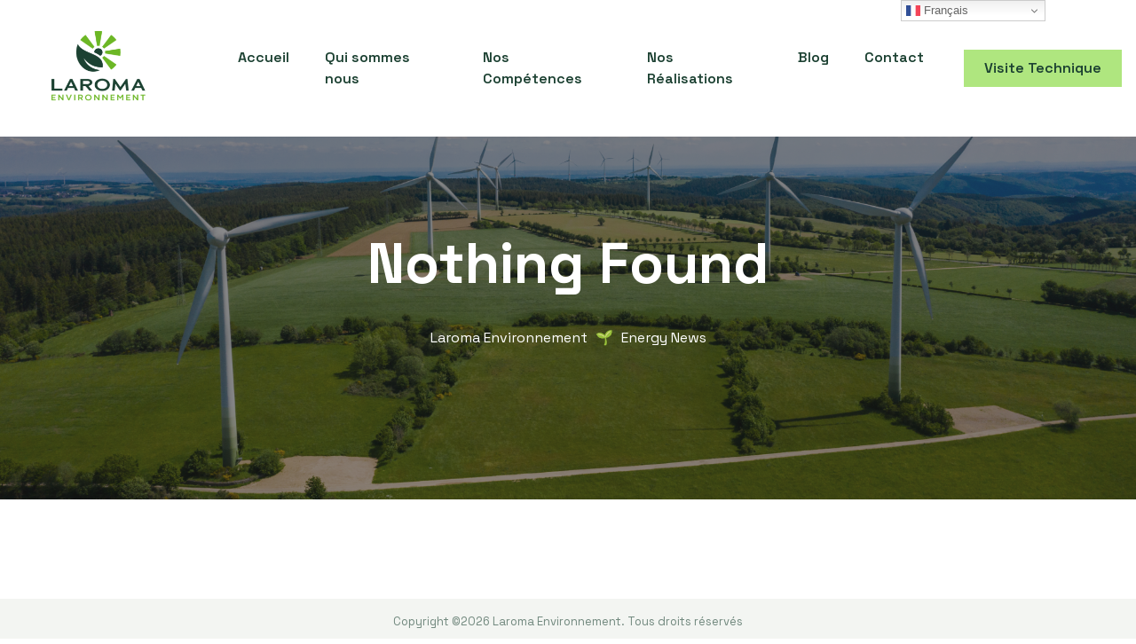

--- FILE ---
content_type: text/css
request_url: https://laroma-environnement.fr/wp-content/themes/grena/style.css?ver=1.00
body_size: 31656
content:
/*
Theme Name: Grena
Theme URI: https://grena.peerduck.com
Author: Duck-Themes
Author URI: https://peerduck.com
Description: Solar & Renewable Energy WordPress Theme
Version: 1.00
Requires at least: 5.0
Requires PHP: 7
License: GNU General Public License v2 or later
License URI: http://www.gnu.org/licenses/gpl-2.0.html
Tags: one-column, two-columns, three-columns, custom-colors, featured-images, theme-options
Text Domain: grena
*/

/* ------------------------------------------------------------------
[Table of contents]

1. GLOBAL VARIABLES
2. CSS RESET
3. GLOBAL COLORS
4. SEARCH
5. LAYOUT
6. WOOCOMMERCE GENERAL
7. MAILCHIMP FORM
8. POST META
9. SEARCH PAGE NAVIGATION
10. BUTTONS
11. INPUTS
12. WP IMPROVES
13. GENERAL IMPROVES
14. BLOG
15. CONTACT FORM 7
16. NextGEN GALLERY
17. AUDIO

*/

/* ============================================================================================================== */
/*
 * 1. GLOBAL VARIABLES
 */

/* ------------------------------------------------------------------ */
/* Fonts */
@font-face {
    font-family: 'DM Sans';
    font-style: normal;
    font-weight: 400;
    font-display: block;
    src: url("./assets/fonts/DMSans-400.woff2") format("woff2");
}

@font-face {
    font-family: 'DM Sans';
    font-style: normal;
    font-weight: 500;
    font-display: block;
    src: url("./assets/fonts/DMSans-500.woff2") format("woff2");
}

@font-face {
    font-family: 'DM Sans';
    font-style: normal;
    font-weight: 700;
    font-display: block;
    src: url("./assets/fonts/DMSans-700.woff2") format("woff2");
}

@font-face {
    font-family: 'Space Grotesk';
    font-style: normal;
    font-weight: 300;
    font-display: block;
    src: url("./assets/fonts/SpaceGrotesk-300.woff2") format("woff2");
}

@font-face {
    font-family: 'Space Grotesk';
    font-style: normal;
    font-weight: 400;
    font-display: block;
    src: url("./assets/fonts/SpaceGrotesk-400.woff2") format("woff2");
}

@font-face {
    font-family: 'Space Grotesk';
    font-style: normal;
    font-weight: 500;
    font-display: block;
    src: url("./assets/fonts/SpaceGrotesk-500.woff2") format("woff2");
}

@font-face {
    font-family: 'Space Grotesk';
    font-style: normal;
    font-weight: 600;
    font-display: block;
    src: url("./assets/fonts/SpaceGrotesk-600.woff2") format("woff2");
}

@font-face {
    font-family: 'Space Grotesk';
    font-style: normal;
    font-weight: 700;
    font-display: block;
    src: url("./assets/fonts/SpaceGrotesk-700.woff2") format("woff2");
}

body {
    font-family: 'Inter', -apple-system, BlinkMacSystemFont, 'Segoe UI', Roboto, 'Helvetica Neue', Arial, 'Noto Sans', sans-serif, 'Apple Color Emoji', 'Segoe UI Emoji', 'Segoe UI Symbol', 'Noto Color Emoji';
}

/* END Fonts */
/* ============================================================================================================== */
/* ------------------------------------------------------------- */
/* Working Theme Customizer variables  - /class/class-theme-customize.php and /template-parts/header-variables.php */
:root {
    /* General */
    --accent-color: #0c9d46;
    --accent-color-hover: #0c9d46; /* sets the color on hover for links */
    --global-txt-color: #1C4132;

    /* Buttons */
    --button-txt-color: #1C4132;
    --button-txt-color-hover: #ffffff;
    --button-bg-color: #AFE67F;
    --button-bg-color-hover: #1C4132;

    /* Header - menu */
    --header-menu-txt-color-first: #1C4132; /* [MAIN] first - example: dark top text */
    --header-menu-txt-color-second: #ffffff; /* second - example: light top text */
    --header-menu-txt-color-inner: #1C4132; /* inner - for inner pages that have the default header with big title */

    /* Header - menu - sticky */
    --header-menu-sticky-bg-color-first: #ffffff;
    --header-menu-sticky-bg-color-second: #1C4132;
    --header-menu-sticky-bg-color-inner: #ffffff;

    /* Header - menu - CTA button */
    --header-cta-txt-color: #1C4132;
    --header-cta-txt-color-hover: #ffffff;
    --header-cta-bg-color: #AFE67F;
    --header-cta-bg-color-hover: #1C4132;

    /* Header - menu - other */
    --header-title-txt-color: #ffffff;
    --header-bg-overlay-color: #181818;
    --logo-height: 38px;

    /* Footer */
    --footer-txt-color: #1C4132;
    --footer-bg-color: #f3f5f2;
}

/* ------------------------------------------------------------- */
/* Back-end variables */
/* GLOBAL */
:root {
    --global-second-txt-color: #455c53; /* the second text color usually is used as a grey color for not major elements */
    --global-headers-font: 'Space Grotesk';
    --global-txt-font: 'DM Sans';
    --global-border-color: #e1e4e0;
    --global-border-radius: 20px;
    --global-field-border-radius: 6px;
    --global-field-border-color: #e1e4e0;
    --button-border-radius: 6px;
}

/* HEADER */
:root {
    /* Header - overlay */
    --header-overlay-opacity: 0.5;

    /* Header - paddings */
    --header-padding-top: 246px;
    --header-padding-bottom: 150px;

    /* Header - MENU */
    --header-menu-f-size: 16px;
    --header-menu-f-weight: 600;
    --header-menu-font: var(--global-headers-font); /* inherit - is default */
    --header-menu-text-transform: none; /* uppercase, none */
    --header-menu-letter-spacing: normal;
    --header-menu-position: right; /* left, center, right */
    --header-sitename-font: var(--header-menu-font); /* inherit - is default */

    /* Header - MENU - dropdown */
    --header-menu-dropdown-paddings: 12px 8px;
    --header-menu-dropdown-border-radius: 8px;

    /* Header - MENU - dropdown - menu item (link) */
    --header-menu-dropdown-item-txt-color: #1C4132;
    --header-menu-dropdown-item-txt-color-hover: var(--accent-color);
    --header-menu-dropdown-item-f-size: 15px;
    --header-menu-dropdown-item-f-weight: 600;
    --header-menu-dropdown-item-font: inherit; /* inherit - is default */
    --header-menu-dropdown-item-text-transform: none; /* uppercase, none */
    --header-menu-dropdown-item-letter-spacing: normal;
    --header-menu-dropdown-item-paddings: 14px 28px 14px 18px;

    /* Header - CTA button */
    --header-cta-f-size: 16px;
    --header-cta-f-weight: 600;
    --header-cta-font: var(--header-menu-font); /* inherit - is default */
    --header-cta-border: 1px solid transparent;
    --header-cta-border-hover: 1px solid transparent;
    --header-cta-border-radius: 0px;
    --header-cta-paddings: 12px 22px;

    /* Header - TITLE */
    --header-title-f-size: 64px;
    --header-title-f-weight: 800;
    --header-title-font: var(--global-headers-font);
    --header-title-text-transform: none; /* uppercase, none */
    --header-title-letter-spacing: normal;

    /* Header - Breadcrumbs */
    --breadcrumbs-txt-color: #ffffff;
    --breadcrumbs-a-color: #ffffff;
    --breadcrumbs-a-color-hover: var(--header-title-txt-color);
    --breadcrumbs-f-size: 16px;
    --breadcrumbs-f-weight: 400;
    --breadcrumbs-font: var(--global-headers-font);
}

/* BLOG TILE */
:root {
    /* Blog tile - title */
    --blog-tile-title-txt-color: var(--global-txt-color);
    --blog-tile-title-txt-color-hover: var(--accent-color);
    --blog-tile-title-f-size: 42px;
    --blog-tile-title-f-weight: 700;
    --blog-tile-title-font: var(--global-headers-font);
    --blog-tile-title-text-transform: none; /* uppercase, none */
    --blog-tile-title-letter-spacing: normal;
    --blog-tile-title-margins: 0 0 10px 0;

    /* Blog tile - meta */
    --blog-tile-meta-txt-color: var(--global-second-txt-color);
    --blog-tile-meta-f-size: 12px;
    --blog-tile-meta-f-weight: 500;
    --blog-tile-meta-font: var(--global-headers-font);
    --blog-tile-meta-text-transform: none; /* uppercase, none */
    --blog-tile-meta-letter-spacing: normal;

    /* Blog tile - category */
    --blog-tile-category-txt-color: var(--accent-color);
    --blog-tile-category-f-size: 12px;
    --blog-tile-category-f-weight: 600;
    --blog-tile-category-font: var(--global-headers-font);
    --blog-tile-category-text-transform: uppercase; /* uppercase, none */
    --blog-tile-category-letter-spacing: normal;

    /* Blog tile - excerpt */
    --blog-tile-excerpt-txt-color: var(--global-second-txt-color);
    --blog-tile-excerpt-f-size: 16px;
    --blog-tile-excerpt-f-weight: 400;
    --blog-tile-excerpt-display: block; /* block, none */

    /* Blog tile - order of items */
    --blog-tile-order-title: 1;
    --blog-tile-order-categories: 2;
    --blog-tile-order-excerpt: 3;
    --blog-tile-order-meta: 4;

    /* Blog tile - general */
    --blog-tile-all-txt-position: left; /* left, center */
    --blog-tile-all-txt-bg: #F3F5F2;
    --blog-tile-all-txt-paddins: 30px 30px 24px 30px;
    --blog-tile-image-transform-hover: scale(1.1); /* none, scale(1.1) - i.e. image animation */
}

/* BLOG POST */
:root {
    /* Blog post - category */
    --blog-post-category-txt-color: var(--accent-color);
    --blog-post-category-f-size: 14px;
    --blog-post-category-f-weight: 600;
    --blog-post-category-text-transform: uppercase; /* uppercase, none */
    --blog-post-category-letter-spacing: normal;

    /* Blog post - meta */
    --blog-post-meta-txt-color: var(--global-second-txt-color);
    --blog-post-meta-f-size: 14px;
    --blog-post-meta-f-weight: 500;
    --blog-post-meta-font: var(--global-headers-font);
    --blog-post-meta-text-transform: none; /* uppercase, none */
    --blog-post-meta-letter-spacing: normal;
    --blog-post-meta-icons-display: inline; /* inline, none */

    /* Blog post - tag */
    --blog-post-tag-txt-color: var(--global-second-txt-color);
    --blog-post-tag-f-size: 16px;
    --blog-post-tag-f-weight: 500;
    --blog-post-tag-text-transform: none; /* uppercase, none */
    --blog-post-tag-letter-spacing: normal;

    /* Blog post - content (paragraph text content) */
    --blog-post-txt-color: var(--global-txt-color);
    --blog-post-txt-f-size: 16px;
    --blog-post-txt-f-weight: 400;
    --blog-post-txt-line-height: 1.7;
}

/* BLOG - SIDEBAR AND WIDGETS */
:root {
    /* Blog sidebar */
    --blog-sidebar-bg: transparent; /* if has background then makes the sidebar merged */
    --blog-sidebar-border-radius: 0;
    --blog-sidebar-border: none; /* none, 1px solid #f0f2f3 */

    /* Widget */
    --widget-border: none;
    --widget-bg-color: #f3f5f2;
    --widget-padding: 28px 32px 32px 32px; /* 28px 32px 32px 32px */
    --widget-margin-bottom: 2rem; /* 2rem, 0 - if zero then it makes the sidebar merged */
    --widget-txt-color: var(--global-txt-color);

    /* Widget - field - i.e. select, text input, tag (only border) */
    --widget-field-border-radius: 6px;
    --widget-field-border-color: #e1e4e0;
    --widget-field-bg-color: #e1e4e0;

    /* Widget - title */
    --widget-title-txt-color: var(--global-txt-color);
    --widget-title-f-size: 25px;
    --widget-title-f-weight: 700;
    --widget-title-font: var(--global-headers-font);
    --widget-title-text-transform: none; /* uppercase, none */
    --widget-title-letter-spacing: normal;
    --widget-title-text-align: left; /* left, center */
    --widget-title-margin-bottom: 20px;
    --widget-title-padding-bottom: 0;
    --widget-title-border-bottom: none; /* none, 1px solid #f0f2f3 */
}

/* MOBILE */
:root {
    /* Mobile - menu - header */
    --mobile-menu-header-txt-color: var(--global-txt-color); /* site name and hamburger icon */
    --mobile-menu-header-bg-color: white;
    --mobile-menu-header-border-bottom: 1px solid rgba(0, 0, 0, 0.04); /* [NOT MAJOR] none, 1px solid rgba(0, 0, 0, 0.04) */

    /* Mobile - menu - header - position */
    --mobile-menu-header-position-hamburger: row-reverse; /* left -> row, right -> row-reverse */
    --mobile-menu-header-position-sitename: left; /* left, center */

    /* Mobile - menu (opened) */
    --mobile-menu-txt-color: var(--global-txt-color);
    --mobile-menu-bg-color: white;
    --mobile-menu-border-color: transparent;  /* [NOT MAJOR] transparent, #e8e8e9, #f0f2f3, var(--global-border-color) */
    --mobile-menu-dropdown-icon-color: var(--accent-color);
}

.header-nav-txt-second-desktop {
    --mobile-menu-header-bg-color: black;
    --mobile-menu-txt-color: white;
    --mobile-menu-bg-color: black;
}

.header-nav-txt-inner-desktop {
    --mobile-menu-header-bg-color: white;
    --mobile-menu-txt-color: var(--global-txt-color);
    --mobile-menu-bg-color: white;
}

/* ============================================================================================================== */
/* ------------------------------------------------------------- */
/* [NOT MAJOR] Footer */
footer {
    --global-txt-color: var(--footer-txt-color);
    --global-border-color: var(--footer-txt-color);
    --widget-bg-color: transparent;
    --widget-txt-color: var(--footer-txt-color);
    --widget-field-border-color: var(--footer-txt-color);
    --widget-field-bg-color: transparent;
    --widget-title-txt-color: var(--footer-txt-color);
    --widget-title-f-size: 18px;
    --widget-title-f-weight: 600;
    --widget-title-text-transform: none; /* uppercase, none */
    --widget-title-text-align: left; /* left, center */
    --widget-title-margin-bottom: 20px;
    --widget-title-padding-bottom: 0;
    --widget-title-border-bottom: none; /* none, 1px solid #f0f2f3 */
    --custom-woo-product-price-color: var(--footer-txt-color);
    --custom-woo-product-title-color: var(--footer-txt-color);
}

.header-nav-txt-second-desktop {
    --header-menu-txt-color-first: var(--header-menu-txt-color-second);
    --mobile-menu-header-txt-color: var(--header-menu-txt-color-second);
}

.header-nav-txt-inner-desktop {
    --header-menu-txt-color-first: var(--header-menu-txt-color-inner);
    --mobile-menu-header-txt-color: var(--header-menu-txt-color-inner);
}

#pr-nav.header-nav-txt-inner-desktop {
    background: #ffffff;
}

#pr-nav.header-nav-txt-first-desktop.navbar-fixed {
    background: var(--header-menu-sticky-bg-color-first);
}

#pr-nav.header-nav-txt-second-desktop.navbar-fixed {
    background: var(--header-menu-sticky-bg-color-second);
}

#pr-nav.header-nav-txt-inner-desktop.navbar-fixed {
    background: var(--header-menu-sticky-bg-color-inner);
}

/* --------------- */
/* [NOT MAJOR] Custom WooCommerce colors */
:root {
    /* [NOT MAJOR] the second background color usually is used as a grey color for not major elements */
    --global-second-bg-color: #f8f8f8;
    --custom-woo-product-price-color: var(--global-txt-color);
    --custom-woo-product-title-color: var(--global-txt-color);
}

/* [NOT MAJOR] settings */
:root {
    --header-menu-txt-color-hover: var(--accent-color);
    --header-current-page: var(--accent-color);
    --footer-link-color: var(--footer-txt-color);
    --header-menu-hover-bg: transparent;

    /* [USE CUSTOMIZER SETTING - Appearance -> Customize -> Tweaks ] */
    /* Blog sidebar - change side position - left, right */
    --blog-sidebar-position-flex-flow: row; /*  right -> row, left -> row-reverse */
    --blog-sidebar-position-margin: 0 0 0 20px; /* right -> 0 0 0 20px, left -> 0 20px 0 0 */
}

/* ------------------------------------------------------------- */
/* Global items */

h1, h2, h3, h4, h5, h6 {
    font-family: var(--global-headers-font), serif;
}

@media (min-width: 1200px) {
    .primary-menu-inner {
        width: 100%;
        max-width: 1570px;
        padding: 27px 0;
    }

    #pr-nav.navbar-fixed .primary-menu-inner {
        padding: 15px 0;
        transition: all 100ms;
    }
}

/* Header title on inner pages */
h1.header-title {
    color: var(--header-title-txt-color);
    font-family: var(--header-title-font), serif;
    font-size: var(--header-title-f-size);
    font-weight: var(--header-title-f-weight);
    text-transform: var(--header-title-text-transform);
    letter-spacing: var(--header-title-letter-spacing);
    text-align: center;
    line-height: 1.6;
    margin: 0;
}

/* --------------- */
/* Top menu links style */
.navbar-dark .navbar-nav .nav-link {
    font-size: var(--header-menu-f-size);
    font-weight: var(--header-menu-f-weight);
    font-family: var(--header-menu-font), serif;
    text-transform: var(--header-menu-text-transform);
    letter-spacing: var(--header-menu-letter-spacing);
    border-radius: 0;
    line-height: 1.5;
}

.primary-menu .dropdown-item,
.primary-menu.navbar .dropdown-menu .nav-item .dropdown-toggle {
    font-family: var(--header-menu-dropdown-item-font), serif;
}

/* Dropdown menu. Desktop. */
@media (min-width: 1200px) {
    .dropdown-menu {
        background-color: #fff;
        border: none;
        /*noinspection CssNonIntegerLengthInPixels*/
        box-shadow: 0 7px 14px 0.36px rgba(0, 0, 0, .04);
        border-radius: var(--header-menu-dropdown-border-radius);
        padding: var(--header-menu-dropdown-paddings);
    }

    /* Current page of dropdown menu */
    .dropdown-menu .current-menu-item .dropdown-item {
        color: var(--accent-color);
    }

    .primary-menu .dropdown-item,
    .primary-menu.navbar .dropdown-menu .nav-item .dropdown-toggle {
        color: var(--header-menu-dropdown-item-txt-color);
        font-size: var(--header-menu-dropdown-item-f-size);
        font-weight: var(--header-menu-dropdown-item-f-weight);
        padding: var(--header-menu-dropdown-item-paddings);
        text-transform: var(--header-menu-dropdown-item-text-transform);
        letter-spacing: var(--header-menu-dropdown-item-letter-spacing);
        border-radius: 0;
        line-height: 1.5;
        transition: all 0s;
    }

    /* Hover on dropdown menu item */
    .dropdown-item:hover,
    .dropdown-item:active,
    .primary-menu.navbar .dropdown-menu .nav-item .dropdown-toggle.nav-link:hover,
    .primary-menu.navbar .dropdown-menu .nav-item .dropdown-toggle.nav-link:hover::after,
    .primary-menu.navbar .dropdown-menu .nav-item.f-drop-tr-open .dropdown-toggle.nav-link,
    .primary-menu.navbar .dropdown-menu .nav-item.f-drop-tr-open .dropdown-toggle.nav-link::after {
        background-color: transparent;
        color: var(--header-menu-dropdown-item-txt-color-hover) !important;
    }

    .primary-menu.navbar .dropdown-menu .nav-item .dropdown-toggle.nav-link,
    .primary-menu.navbar .dropdown-menu .nav-item .dropdown-toggle.nav-link::after {
        color: var(--header-menu-dropdown-item-txt-color) !important;
    }

    .dropdown-item > span {
        padding: 3px 0;
    }
}

.primary-menu .dropdown-toggle::after {
    color: var(--accent-color);
}

/* --------------- */
/* Header CTA button */
#pr-nav .header-cta .elementor-button {
    color: var(--header-cta-txt-color);
    font-size: var(--header-cta-f-size);
    font-weight: var(--header-cta-f-weight);
    font-family: var(--header-cta-font), serif;
    background: var(--header-cta-bg-color);
    border: var(--header-cta-border);
    border-radius: var(--header-cta-border-radius);
    padding: var(--header-cta-paddings);
}

#pr-nav .header-cta .elementor-button:hover {
    color: var(--header-cta-txt-color-hover);
    background: var(--header-cta-bg-color-hover);
    border: var(--header-cta-border-hover);
}

/* --------------- */
/* Widgets */

/* Sidebar widgets */
main .widget {
    color: var(--widget-txt-color);
    margin: 0 0 var(--widget-margin-bottom) 0;
    background-color: var(--widget-bg-color);
    padding: var(--widget-padding);
    border: var(--widget-border);
    border-radius: var(--global-border-radius);
    position: relative;
    box-shadow: none;
}

.widget-title {
    color: var(--widget-title-txt-color);
    font-size: var(--widget-title-f-size);
    font-weight: var(--widget-title-f-weight);
    font-family: var(--widget-title-font), serif;
    text-transform: var(--widget-title-text-transform);
    text-align: var(--widget-title-text-align);
    padding-bottom: var(--widget-title-padding-bottom);
    border-bottom: var(--widget-title-border-bottom);
    margin-top: 0;
    margin-bottom: var(--widget-title-margin-bottom);
    line-height: 1.5;
    letter-spacing: var(--widget-title-letter-spacing);
}

@media (min-width: 1200px) {
    main .widget {
        margin: 0 0 var(--widget-margin-bottom) 0;
    }
}

@media (max-width: 1199px) {
    .widget-title {
        font-size: 18px;
    }
}

/* --------------- */
/* Blog */

/* Blog - sidebar */
.blog-sidebar {
    padding: 0;
    margin: 0;
}

.blog-sidebar-inner {
    margin: var(--blog-sidebar-position-margin);
}

.blog-sidebar-widgets {
    background: var(--blog-sidebar-bg);
    border-radius: var(--blog-sidebar-border-radius);
    border: var(--blog-sidebar-border);
    padding: 0;
    margin: 0;
}

@media (min-width: 1200px) {
    .blog-post-row,
    .blog-general {
        flex-flow: var(--blog-sidebar-position-flex-flow);
        justify-content: center;
    }
}

@media (max-width: 1199px) {
    .blog-post .blog-sidebar {
        margin-top: 20px;
    }
}

/* Blog - sidebar - mobile */
@media (max-width: 1199px) {
    .blog-sidebar-inner {
        margin: 0 10px;
    }
}

/* Blog tile */
.blog-tile {
    background: transparent;
    overflow: hidden;
    margin: 0 1.5rem 32px 1.5rem;
    border-radius: 20px;
}

.blog-tile .entry-title {
    line-height: 1.25;
    font-size: var(--blog-tile-title-f-size);
    font-weight: var(--blog-tile-title-f-weight);
    font-family: var(--blog-tile-title-font), serif;
    text-align: var(--blog-tile-all-txt-position);
    text-transform: var(--blog-tile-title-text-transform);
    letter-spacing: var(--blog-tile-title-letter-spacing);
    margin: var(--blog-tile-title-margins);
}

@media (max-width: 1199px) {
    .blog-tile {
        margin: 0 15px 15px 15px;
    }

    .blog-tile .entry-title {
        font-size: 24px;
        margin: 0 0 10px 0;
    }

    .post .blog-tile-content {
        margin: 0;
    }
}

.blog-tile-content {
    display: flex;
    flex-direction: column;
    flex-grow: 1;
    padding: var(--blog-tile-all-txt-paddins);
    background: var(--blog-tile-all-txt-bg);
    z-index: 10;
}

.blog-tile header {
    display: flex;
    flex-flow: column;
    flex-grow: 1;
}

.blog-tile .entry-title-link {
    order: var(--blog-tile-order-title);
}

.blog-tile .entry-categories {
    order: var(--blog-tile-order-categories);
}

.blog-tile .entry-excerpt {
    order: var(--blog-tile-order-excerpt);
}

.blog-tile .entry-meta {
    order: var(--blog-tile-order-meta);
}

/*noinspection CssNonIntegerLengthInPixels*/
.blog-tile .entry-categories-inner a {
    color: var(--blog-tile-category-txt-color);
    font-size: var(--blog-tile-category-f-size);
    font-weight: var(--blog-tile-category-f-weight);
    font-family: var(--blog-tile-category-font), serif;
    text-transform: var(--blog-tile-category-text-transform);
    letter-spacing: var(--blog-tile-category-letter-spacing);
    margin-bottom: 0.5rem;
}

/* Blog post */
/*noinspection CssNonIntegerLengthInPixels*/
.single-post .entry-categories-inner,
.single-post .entry-categories-inner a {
    color: var(--blog-post-category-txt-color);
    font-size: var(--blog-post-category-f-size);
    font-weight: var(--blog-post-category-f-weight);
    text-transform: var(--blog-post-category-text-transform);
    letter-spacing: var(--blog-post-category-letter-spacing);
    line-height: 1.4;
    transition: all 0.1s;
    background: transparent;
    border-radius: 0;
}

.post-meta .meta-icon {
    display: var(--blog-post-meta-icons-display);
}

/* Blog tile and post meta icon */
.meta-icon svg {
    height: 14px;
    width: 14px;
    margin-right: 4px;
}

/* Blog post meta tags icon */
.post-tags .meta-icon svg {
    height: 14px;
    width: 14px;
    margin-right: 4px;
}

.post .meta-text,
.post .post-meta a {
    color: var(--blog-post-meta-txt-color);
    font-size: var(--blog-post-meta-f-size);
    font-weight: var(--blog-post-meta-f-weight);
    font-family: var(--blog-post-meta-font), serif;
    text-transform: var(--blog-post-meta-text-transform);
    letter-spacing: var(--blog-post-meta-letter-spacing);
}

/* Single post tags */
.post-meta .post-tags a {
    color: var(--blog-post-tag-txt-color);
    font-size: var(--blog-post-tag-f-size);
    font-weight: var(--blog-post-tag-f-weight);
    text-transform: var(--blog-post-tag-text-transform);
    letter-spacing: var(--blog-post-tag-letter-spacing);
}

.blog-tile .meta-text,
.blog-tile .post-meta a {
    color: var(--blog-tile-meta-txt-color);
    font-size: var(--blog-tile-meta-f-size);
    font-weight: var(--blog-tile-meta-f-weight);
    font-family: var(--blog-tile-meta-font), serif;
    text-transform: var(--blog-tile-meta-text-transform);
    letter-spacing: var(--blog-tile-meta-letter-spacing);
}

.blog-post .entry-content {
    color: var(--blog-post-txt-color);
    font-size: var(--blog-post-txt-f-size);
    font-weight: var(--blog-post-txt-f-weight);
    line-height: var(--blog-post-txt-line-height);
}

/* --------------- */
/* Footer */
footer {
    color: var(--global-txt-color);
}

/* --------------- */
/* Mobile dropdown */
@media (max-width: 1199px) {
    :root {
        --header-cta-paddings: 15px 22px;
    }

    .dropdown-toggle {
        pointer-events: none;
    }

    .dropdown-toggle span {
        pointer-events: all;
    }

    .dropdown-toggle::after {
        pointer-events: all;
        border: none;
        left: unset;
        width: 34px;
        height: 34px;
        line-height: 28px;
        text-align: center;
        font-size: 34px;
        content: "+";
        font-family: sans-serif;
        font-weight: 300;
        right: 0;
        top: 0;
        transform: none;
        position: absolute;
        padding: 34px;
        margin: 0;
        display: flex;
        align-items: center;
        vertical-align: unset;
        justify-content: center;
        border-left: 1px solid var(--mobile-menu-border-color);
        border-right: 1px solid var(--mobile-menu-border-color);
    }

    .dropdown:hover > .dropdown-toggle::after {
        transform: none;
    }

    .primary-menu .dropdown-toggle::after {
        color: var(--mobile-menu-dropdown-icon-color);
    }

    .primary-menu .navbar-collapse .navbar-nav .nav-link,
    .primary-menu .dropdown-menu .dropdown-item {
        display: flex;
        border-top: 1px solid var(--mobile-menu-border-color);
        padding: 0;
        justify-content: center;
        position: relative;
    }

    .navbar-dark .navbar-nav .nav-item span {
        padding: 20px 0;
        width: 100%;
    }

    .primary-menu .dropdown-menu .dropdown-item {
        color: var(--mobile-menu-txt-color);
    }

    .primary-menu .dropdown-menu .current_page_item .dropdown-item {
        color: var(--accent-color);
    }

    #primary-menu,
    .navbar-dark .navbar-nav .nav-link {
        font-size: 18px;
        text-transform: none;
    }

    /* Mobile menu */
    #pr-nav {
        background: var(--mobile-menu-header-bg-color);
        border-bottom: var(--mobile-menu-header-border-bottom);
    }

    #pr-nav .custom-logo-link h5 {
        transition: color 500ms;
        color: var(--mobile-menu-header-txt-color);
    }

    #pr-nav .animated-icon1 span {
        background: var(--mobile-menu-header-txt-color);
    }

    /* Mobile menu - opened */
    #pr-nav.open-pr-nav-bg {
        background: var(--mobile-menu-bg-color);
    }

    #pr-nav.open-pr-nav-bg .custom-logo-link h5 {
        color: var(--mobile-menu-txt-color);
    }

    #pr-nav.open-pr-nav-bg .animated-icon1 span {
        background: var(--mobile-menu-txt-color);
    }
}

/* --------------- */
/* WooCommerce */
.woocommerce #primary {
    max-width: 1180px;
    padding: 0 24px;
    margin: auto;
}

.woocommerce #sidebar {
    display: none;
}

/* end GLOBAL VARIABLES */
/* ============================================================================================================== */
/*
 * 2. CSS RESET
 */

/**
 * 1. Correct the inheritance and scaling of font size in all browsers.
 * 2. Correct the odd `em` font sizing in all browsers.
 */
pre {
    font-family: monospace, monospace;
    /* 1 */
    font-size: 1em;
    /* 2 */
}

/* Text-level semantics
   ========================================================================== */
/**
 * Remove the gray background on active links in IE 10.
 */
a {
    /*noinspection CssUnknownProperty*/
    -webkit-text-decoration-skip: objects;
    transition: all 215ms;
}

/**
 * 1. Remove the bottom border in Chrome 57- and Firefox 39-.
 * 2. Add the correct text decoration in Chrome, Edge, IE, Opera, and Safari.
 */
abbr[title] {
    border-bottom: none;
    /* 1 */
    text-decoration: underline;
    /* 2 */
    /*noinspection CssOverwrittenProperties*/
    text-decoration: underline dotted;
    /* 2 */
}

/**
 * Prevent the duplicate application of `bolder` by the next rule in Safari 6.
 */
b,
strong {
    font-weight: inherit;
}

/**
 * Add the correct font weight in Chrome, Edge, and Safari.
 */
b,
b a,
b p,
b span,
strong,
strong a,
strong p,
strong span {
    font-weight: 800;
}

/**
 * 1. Correct the inheritance and scaling of font size in all browsers.
 * 2. Correct the odd `em` font sizing in all browsers.
 */
code,
kbd,
samp {
    font-family: monospace, monospace;
    /* 1 */
    font-size: 1em;
    /* 2 */
}

/**
 * Add the correct font style in Android 4.3-.
 */
dfn {
    font-style: italic;
}

/**
 * Add the correct font size in all browsers.
 */
small {
    font-size: 80%;
}

/**
 * Prevent `sub` and `sup` elements from affecting the line height in
 * all browsers.
 */
sub,
sup {
    font-size: 75%;
    line-height: 0;
    position: relative;
    vertical-align: baseline;
}

sub {
    bottom: -0.25em;
}

sup {
    top: -0.5em;
}

/* Embedded content
   ========================================================================== */
/**
 * Add the correct display in IE 9-.
 */
audio,
video {
    display: inline-block;
}

/**
 * Add the correct display in iOS 4-7.
 */
audio:not([controls]) {
    display: none;
    height: 0;
}

/**
 * Hide the overflow in IE.
 */
svg:not(:root) {
    overflow: hidden;
}

/* Forms
   ========================================================================== */
/**
 * Show the overflow in IE.
 * 1. Show the overflow in Edge.
 */
button,
input {
    /* 1 */
    overflow: visible;
}

/**
 * Remove the inheritance of text transform in Edge, Firefox, and IE.
 */
button,
select {
    text-transform: none;
}

/**
 * Prevent a WebKit bug where (2) destroys native `audio` and `video` controls in Android 4.
 * Correct the inability to style clickable types in iOS and Safari.
 */
button,
html [type="button"],
[type="reset"],
[type="submit"] {
    -webkit-appearance: button;
}

/**
 * Remove the inner border and padding in Firefox.
 */
button::-moz-focus-inner,
[type="button"]::-moz-focus-inner,
[type="reset"]::-moz-focus-inner,
[type="submit"]::-moz-focus-inner {
    border-style: none;
    padding: 0;
}

/**
 * Restore the focus styles unset by the previous rule.
 */
button:-moz-focusring,
[type="button"]:-moz-focusring,
[type="reset"]:-moz-focusring,
[type="submit"]:-moz-focusring {
    outline: 1px dotted ButtonText;
}

/**
 * Correct the padding in Firefox.
 */
fieldset {
    padding: 0.35em 0.75em 0.625em;
}

/**
 * 1. Correct the text wrapping in Edge and IE.
 * 2. Correct the color inheritance from `fieldset` elements in IE.
 * 3. Remove the padding so developers are not caught out when they zero out
 *    `fieldset` elements in all browsers.
 */
legend {
    box-sizing: border-box;
    /* 1 */
    color: inherit;
    /* 2 */
    display: table;
    /* 1 */
    max-width: 100%;
    /* 1 */
    padding: 0;
    /* 3 */
    white-space: normal;
    /* 1 */
}

/**
 * 1. Add the correct display in IE 9-.
 * 2. Add the correct vertical alignment in Chrome, Firefox, and Opera.
 */
progress {
    display: inline-block;
    /* 1 */
    vertical-align: baseline;
    /* 2 */
}

/**
 * Remove the default vertical scrollbar in IE.
 */
textarea {
    overflow: auto;
}

/**
 * 1. Add the correct box sizing in IE 10-.
 * 2. Remove the padding in IE 10-.
 */
[type="checkbox"],
[type="radio"] {
    box-sizing: border-box;
    /* 1 */
    padding: 0;
    /* 2 */
}

html {
    height: 100%;
}

/**
 * Correct the cursor style of increment and decrement buttons in Chrome.
 */
[type="number"]::-webkit-inner-spin-button,
[type="number"]::-webkit-outer-spin-button {
    height: auto;
}

/**
 * 1. Correct the odd appearance in Chrome and Safari.
 * 2. Correct the outline style in Safari.
 */
[type="search"] {
    -webkit-appearance: textfield;
    /* 1 */
    outline-offset: -2px;
    /* 2 */
}

/**
 * Remove the inner padding and cancel buttons in Chrome and Safari on macOS.
 */
[type="search"]::-webkit-search-cancel-button,
[type="search"]::-webkit-search-decoration {
    -webkit-appearance: none;
}

/**
 * 1. Correct the inability to style clickable types in iOS and Safari.
 * 2. Change font properties to `inherit` in Safari.
 */
::-webkit-file-upload-button {
    -webkit-appearance: button;
    /* 1 */
    font: inherit;
    /* 2 */
}

/* Interactive
   ========================================================================== */
/*
 * Add the correct display in IE 9-.
 * 1. Add the correct display in Edge, IE, and Firefox.
 */
details,
menu {
    display: block;
}

/*
 * Add the correct display in all browsers.
 */
summary {
    display: list-item;
}

/* Scripting
   ========================================================================== */
/**
 * Add the correct display in IE 9-.
 */
canvas {
    display: inline-block;
}

/**
 * Add the correct display in IE.
 */
template {
    display: none;
}

/* Hidden
   ========================================================================== */
/**
 * Add the correct display in IE 10-.
 */
[hidden] {
    display: none;
}

fieldset {
    margin: 0;
    padding: 0;
    -webkit-margin-start: 0;
    -webkit-margin-end: 0;
    -webkit-padding-before: 0;
    -webkit-padding-start: 0;
    -webkit-padding-end: 0;
    -webkit-padding-after: 0;
    border: 0;
}

legend {
    margin: 0;
    padding: 0;
    display: block;
    -webkit-padding-start: 0;
    -webkit-padding-end: 0;
}

body,
input,
textarea,
select,
button {
    font-synthesis: none;
    -moz-font-feature-settings: 'kern';
    -webkit-font-smoothing: antialiased;
    -moz-osx-font-smoothing: grayscale;
    direction: ltr;
}

body {
    color: var(--global-txt-color);
    overflow-x: hidden;
    min-height: 100vh;
    margin: auto;
}

ol {
    padding-left: 0;
}

ul {
    padding: 0;
}

ul ul,
ol ol {
    padding-left: 1rem;
}

button,
input {
    outline: none;
}

a {
    color: var(--accent-color);
}

a:hover {
    color: var(--accent-color-hover);
}

:focus {
    outline: none;
}

main,
#primary {
    z-index: 1;
}

img {
    max-width: 100%;
    height: auto;
}

/* Fix blurry images in latest Chrome */
img {
    /*noinspection CssInvalidPropertyValue*/
    image-rendering: -webkit-optimize-contrast;
}

input:not([type="radio"], [type="checkbox"]),
textarea {
    -webkit-appearance: none;
    -moz-appearance: none;
    appearance: none;
}

input:required {
    box-shadow: none;
}

ins {
    text-decoration: none;
}

select {
    -webkit-appearance: none;
    -moz-appearance: none;
    appearance: none;
    background-size: 1.2rem !important;
    background: url("data:image/svg+xml;utf8,<svg fill='black' height='24' viewBox='0 0 24 24' width='24' xmlns='http://www.w3.org/2000/svg'><path d='M7 10l5 5 5-5z'/><path d='M0 0h24v24H0z' fill='none'/></svg>") no-repeat calc(100% - 0.5rem) center;
}

/* end CSS RESET */
/* ============================================================================================================== */
/*
 * 3. GLOBAL COLORS
 */

h1 {
    color: var(--global-txt-color);
}

/* Uses theme customizer's color */
.navbar-dark .navbar-nav .nav-link.show,
.navbar-dark .navbar-nav .nav-link.active,
.woocommerce ul.products li.product .price,
.woocommerce div.product p.price,
.woocommerce div.product span.price,
.woocommerce .star-rating span::before {
    color: var(--accent-color);
}

/* Hover light */
.cart-contents:hover svg,
.magic-search .input-field:hover svg.search-icon,
.woocommerce .woocommerce-breadcrumb a:hover,
.footer-menu li a:hover,
.post-meta a:hover,
.entry-categories-inner a:hover,
.header-info a:hover {
    color: var(--accent-color) !important;
}

.header-info a {
    color: var(--global-txt-color);
}

.entry-categories-inner a {
    color: var(--accent-color);
}

#site-footer .widget-content .search-form .search-field,
#site-footer .widget .woocommerce-product-search .search-field {
    background: transparent;
    border-color: var(--widget-field-border-color);
}

#site-footer .widget-content .search-form .search-field,
#site-footer .widget .woocommerce-product-search .search-field,
#site-footer .widget .woocommerce-product-search button,
#site-footer .widget-content .search-form .search-submit {
    height: 45px;
}

#site-footer .tagcloud a,
#site-footer .tagged_as a {
    color: var(--global-txt-color);
    border: 1px solid var(--global-border-color);
}

#site-footer .comment-author-link a {
    color: var(--global-txt-color);
    border: none;
    background: transparent;
    padding: 0 !important;
}

#site-footer .product_list_widget li a {
    color: var(--global-txt-color);
}

#site-footer .recentcomments {
    margin-bottom: 1rem;
}

#site-footer .product_list_widget li a:hover,
#site-footer .comment-author-link a:hover,
#site-footer .tagcloud a:hover,
#site-footer .tagged_as a:hover {
    color: var(--accent-color);
}

#site-footer #wp-calendar {
    color: var(--footer-txt-color);
}

/* end GLOBAL COLORS */
/* ============================================================================================================== */
/*
 * 4. SEARCH
 */

.magic-search form {
    width: 100%;
    margin: 0;
}

.magic-search form .inner-form .row .input-field {
    position: relative;
    display: -ms-flexbox;
    display: flex;
    -ms-flex-pack: center;
    justify-content: center;
}

.magic-search form .inner-form .row .input-field input {
    width: 43px;
    border: 0;
    display: block;
    font-size: 16px;
    cursor: pointer;
    transition: all 0.3s ease-in-out;
    letter-spacing: normal;
}

.navbar-collapse.collapsing .magic-search form .inner-form .row .input-field.first input::-webkit-input-placeholder,
.navbar-collapse.show .magic-search form .inner-form .row .input-field.first input::-webkit-input-placeholder,
.magic-search form .inner-form .row .input-field.first input.isFocus::-webkit-input-placeholder {
    opacity: 1;
}

@media (min-width: 1200px) {
    .navbar-collapse.collapsing .magic-search form .inner-form .row .input-field.first input::-webkit-input-placeholder,
    .navbar-collapse.show .magic-search form .inner-form .row .input-field.first input::-webkit-input-placeholder,
    .magic-search form .inner-form .row .input-field.first input.isFocus::-webkit-input-placeholder {
        padding-left: 3px;
    }
}

.magic-search form .inner-form .row .input-field input.placeholder {
    color: #adb5bd;
    font-size: 15px;
    font-weight: 400;
    letter-spacing: normal;
}

/* Code duplicated because of issues */
/* noinspection DuplicatedCode */
.magic-search form .inner-form .row .input-field input:-moz-placeholder {
    opacity: 0;
    color: #adb5bd;
    font-size: 15px;
    font-weight: 400;
    letter-spacing: normal;
}

.magic-search form .inner-form .row .input-field input.isFocus:-moz-placeholder {
    -webkit-transition-property: opacity, -webkit-transform;
    /*noinspection CssOverwrittenProperties*/
    transition-property: opacity, -webkit-transform;
    /*noinspection CssOverwrittenProperties*/
    transition-property: opacity, transform;
    transition-property: opacity, transform, -webkit-transform;
    -webkit-transition-duration: 1.2s, 1.4s;
    transition-duration: 1.2s, 1.4s;
    -webkit-transition-timing-function: cubic-bezier(0.215, 0.61, 0.355, 1), cubic-bezier(0.25, 0.46, 0.45, 0.94);
    transition-timing-function: cubic-bezier(0.215, 0.61, 0.355, 1), cubic-bezier(0.25, 0.46, 0.45, 0.94);
}

/* Code duplicated because of issues */
/* noinspection DuplicatedCode */
.magic-search form .inner-form .row .input-field input::-webkit-input-placeholder {
    opacity: 0;
    color: #adb5bd;
    font-size: 15px;
    font-weight: 400;
    letter-spacing: normal;
}

.magic-search form .inner-form .row .input-field input.isFocus::-webkit-input-placeholder {
    -webkit-transition-property: opacity, -webkit-transform;
    /*noinspection CssOverwrittenProperties*/
    transition-property: opacity, -webkit-transform;
    /*noinspection CssOverwrittenProperties*/
    transition-property: opacity, transform;
    transition-property: opacity, transform, -webkit-transform;
    -webkit-transition-duration: 1.2s, 1.4s;
    transition-duration: 1.2s, 1.4s;
    -webkit-transition-timing-function: cubic-bezier(0.215, 0.61, 0.355, 1), cubic-bezier(0.25, 0.46, 0.45, 0.94);
    transition-timing-function: cubic-bezier(0.215, 0.61, 0.355, 1), cubic-bezier(0.25, 0.46, 0.45, 0.94);
}

.magic-search form .inner-form .row .input-field input:hover,
.magic-search form .inner-form .row .input-field input:focus {
    box-shadow: none;
    outline: 0;
    background: var(--header-menu-hover-bg);
}

.magic-search:hover #inputFocus:not(.isFocus),
.magic-search:hover input {
    background: var(--header-menu-hover-bg);
}

/* Code duplicated because of issues */
/* noinspection DuplicatedCode */
.magic-search form .inner-form .row .input-field.first .clear {
    height: 43px;
    padding: 0 0.75rem;
    position: absolute;
    top: 0;
    right: 0;
    border: 0;
    background: transparent;
    z-index: 2;
    cursor: pointer;
    opacity: 0;
}

.magic-search form .inner-form .row .input-field.first .clear svg {
    fill: rgba(110, 110, 115, 0.7);
    width: 1.375rem;
    height: 1.1875rem;
}

.magic-search svg.search-icon {
    width: 1.375rem;
    height: 1.1875rem;
    position: absolute;
    left: 0.7rem;
    top: 0.8rem;
    color: var(--global-txt-color);
    fill: currentColor;
    cursor: pointer;
    z-index: 4;
    transition: all 215ms ease;
}

.magic-search.focus-search .input-field:hover svg.search-icon,
.magic-search.focus-search .input-field svg.search-icon {
    color: #6e6e73 !important;
    transition: all 0.215s ease;
    cursor: default;
}

.magic-search form .inner-form .row .input-field.first .clear:hover,
.magic-search form .inner-form .row .input-field.first .clear:focus {
    box-shadow: none;
    outline: 0;
}

.magic-search form .inner-form .row .input-field.first input {
    padding: 0.75rem;
    border-radius: 0;
    height: 43px;
    transition: all 0.325s ease;
}

.navbar-collapse.collapsing .magic-search form .inner-form .row .input-field.first input,
.navbar-collapse.show .magic-search form .inner-form .row .input-field.first input {
    width: 100% !important;
    background-color: #f5f5f7;
    color: #161C2D;
    padding-right: 43px;
}

.magic-search form .inner-form .row .input-field.first input.isFocus {
    padding-left: 41px;
    padding-right: 43px;
    width: 350px;
    background-color: white;
    color: #161C2D;
    border: 1px solid #f4f4f4;
    /*noinspection CssOverwrittenProperties*/
    border-color: #f4f4f4 !important;
}

.magic-search form .inner-form .row .input-field.first input.isFocus:hover,
.magic-search form .inner-form .row .input-field.first input.isFocus:focus {
    border-color: #f4f4f4;
}

/* Code duplicated because of issues */
/* noinspection DuplicatedCode */
.magic-search form .inner-form .row .input-field.first input.isFocus ~ .clear {
    opacity: 1;
    -webkit-transition-property: opacity, -webkit-transform;
    /*noinspection CssOverwrittenProperties*/
    transition-property: opacity, -webkit-transform;
    /*noinspection CssOverwrittenProperties*/
    transition-property: opacity, transform;
    transition-property: opacity, transform, -webkit-transform;
    -webkit-transition-duration: 0.2s, 1.4s;
    transition-duration: 0.2s, 1.4s;
    -webkit-transition-timing-function: cubic-bezier(0.215, 0.61, 0.355, 1), cubic-bezier(0.25, 0.46, 0.45, 0.94);
    transition-timing-function: cubic-bezier(0.215, 0.61, 0.355, 1), cubic-bezier(0.25, 0.46, 0.45, 0.94);
}

.navbar-collapse.show .magic-search form .inner-form .row .input-field {
    width: 100%;
}

.animated-icon1 {
    width: 26px;
    height: 12px;
    position: relative;
    margin: 0;
    cursor: pointer;
}

.animated-icon1 span {
    display: block;
    position: absolute;
    height: 2px;
    width: 100%;
    border-radius: 0;
    opacity: 1;
    left: 0;
    transition: all .1806s linear;
}

.animated-icon1 span:nth-child(1) {
    top: 0;
}

.animated-icon1 span:nth-child(2) {
    top: 10px;
    width: 50%;
}

.animated-icon1.open span:nth-child(1) {
    top: 3px;
}

.animated-icon1.open span:nth-child(2) {
    top: 7px;
    width: 100%;
}

/* end SEARCH */
/* ============================================================================================================== */
/*
 * 5. LAYOUT STYLES
 */

.container-xl.blog-post {
    max-width: 1570px;
}

.pr-color {
    color: var(--accent-color);
}

.container-narrow {
    margin: auto;
}

.container-narrow,
.container-narrow .blog-tile,
.blog .container.container-narrow {
    max-width: 1180px;
}

.narrow-wrap {
    max-width: 768px;
}

.inner-header {
    margin-bottom: 0;
    z-index: 1;
    position: relative;
    max-width: 1570px;
}

@media (max-width: 1199px) {
    :root .search-results #main-header {
        margin-bottom: 0;
    }

    .woocommerce ul.products li.product .button {
        display: none;
    }
}

.custom-logo {
    width: auto;
}

.header-cart-icon {
    display: flex;
    justify-content: center;
    align-items: center;
}

.main-header-bg {
    background-color: var(--header-bg-overlay-color);
}

/*noinspection CssUnknownTarget*/
#main-header {
    overflow: hidden;
    border-bottom: unset;
    background-size: cover;
    background-position: center;
}

/*noinspection CssUnknownProperty*/
#main-header:before {
    background-color: var(--header-bg-overlay-color);
    height: 100%;
    width: 100%;
    top: 0;
    left: 0;
    position: absolute;
    pointer-events: none;
    zoom: 1;
    opacity: var(--header-overlay-opacity);
    content: "";
}

#main-header,
#site-footer {
    position: relative;
}

#magic-search .search-submit {
    display: none;
}

.onsale .onsale-svg {
    height: 100%;
}

@media (max-width: 1199px) {
    .header-info {
        margin-top: 1rem;
    }

    :root #main-header {
        margin-bottom: 22px;
        padding-bottom: 40px;
    }
}

@media (max-width: 570px) {
    :root #main-header {
        padding-top: 94px;
        margin-top: -54px;
    }
}

@media (min-width: 571px) and (max-width: 1199px) {
    :root #main-header {
        padding-top: 114px;
        margin-top: -74px;
    }
}

@media (min-width: 1200px) {
    .blog-post-row {
        margin: 0;
    }

    .blog-main-content > article.type-post {
        padding: 0 32px 32px 32px;
        background-color: var(--widget-bg-color);
        border-radius: var(--global-border-radius);
    }

    :root #main-header {
        margin-bottom: 50px;
        padding-top: var(--header-padding-top);
        padding-bottom: var(--header-padding-bottom);
    }
}

/*noinspection CssUnknownTarget*/
.footer-bg {
    background-color: var(--footer-bg-color);
    position: relative;
}

.post-meta path {
    fill: var(--accent-color);
}

#pr-nav {
    z-index: 9;
}

.magic-search #inputFocus:not(.isFocus) {
    z-index: 3;
}

.breadcrumbs {
    text-align: center;
    color: var(--breadcrumbs-txt-color);
    font-size: var(--breadcrumbs-f-size);
    line-height: 1em;
    margin-top: 25px;
}

.breadcrumbs span {
    font-weight: var(--breadcrumbs-f-weight);
    font-family: var(--breadcrumbs-font), serif;
}

@media (max-width: 1199px) {
    .breadcrumbs {
        margin-top: 15px;
    }
}

.breadcrumbs a {
    color: var(--breadcrumbs-a-color);
    transition: all .45s;
    white-space: nowrap;
    margin-bottom: 1rem;
}

.breadcrumbs a:hover {
    color: var(--breadcrumbs-a-color-hover);
}

.breadcrumbs span[typeof="ListItem"] {
    display: inline-block;
    margin-left: 5px;
    margin-right: 5px;
    margin-bottom: 1.5rem;
}

@media (min-width: 1200px) {
    :root {
        --mobile-grey-color: #fafafa;
    }

    .custom-logo {
        max-height: var(--logo-height);
    }

    #pr-nav {
        margin-top: 0;
        position: absolute;
        width: 100%;
        background: transparent;
        transition: all 0ms;
    }

    /*noinspection CssUnknownProperty*/
    #pr-nav.navbar-fixed {
        margin-top: 0;
        opacity: 0;
        position: fixed;
        top: 0;
        left: 0;
        right: 0;
        -webkit-transform: translateY(-120%);
        transform: translateY(-120%);
    }

    #pr-nav.navbar-fixed.navbar-fixed-anim {
        -webkit-transition: all .3s ease-in-out;
        transition: all .3s ease-in-out;
        opacity: 1;
    }

    /*noinspection CssUnknownProperty*/
    .admin-bar #pr-nav.navbar-fixed.navbar-fixed-show {
        -webkit-transform: translateY(32px);
        transform: translateY(32px);
    }

    /*noinspection CssUnknownProperty*/
    #pr-nav.navbar-fixed.navbar-fixed-show {
        -webkit-transform: translateY(0);
        transform: translateY(0);
    }

    #pr-nav.navbar-fixed .header-cta .elementor-button,
    #pr-nav.navbar-fixed .nav-link {
        font-size: 16px;
        letter-spacing: normal;
        font-weight: 500;
    }

    #pr-nav.navbar-fixed .custom-logo-link h5 {
        font-size: 24px;
        letter-spacing: normal;
    }

    .magic-search {
        padding: 0 1rem;
        margin-right: 0.5rem;
        width: 43px;
    }

    /* For box-shadow */
    .magic-search #inputFocus:not(.isFocus) {
        color: transparent;
        background: transparent;
    }

    /* For box-shadow */
    .cart-contents {
        padding: 0.594rem;
        transition: all 0.215s ease;
    }

    .navbar-expand-lg .navbar-nav {
        width: 100%;
        justify-content: var(--header-menu-position);
        margin-left: 40px;
    }

    .header-icons {
        height: 34px;
    }

    .primary-menu.navbar .nav-item .dropdown-menu {
        display: block;
        opacity: 0;
        visibility: hidden;
        margin-top: 0;
        overflow: inherit;
    }

    .primary-menu.navbar .nav-item:hover .nav-link,
    .primary-menu.navbar .nav-item:hover .nav-link::after {
        color: var(--accent-color);
    }

    .primary-menu.navbar .dropdown-menu {
        top: 200%;
        overflow: hidden;
    }

    .primary-menu.navbar .nav-item:hover > .dropdown-menu {
        transition: all 0.4s cubic-bezier(0.165, 0.84, 0.44, 1), transform 0.5s cubic-bezier(0.165, 0.84, 0.44, 1), opacity 0.5s cubic-bezier(0.165, 0.84, 0.44, 1), -webkit-transform 0.5s cubic-bezier(0.165, 0.84, 0.44, 1);
        opacity: 1;
        visibility: visible;
        top: 100%;
    }

    .primary-menu.navbar .nav-item .dropdown-menu .dropdown-menu {
        margin-left: 100%;
        top: 0;
    }

    .navbar-expand-lg .navbar-nav .nav-link {
        padding-right: 20px;
        padding-left: 20px;
    }

    .footer-menu li {
        padding-left: 1rem;
        padding-right: 1rem;
        line-height: 1.7rem;
    }

    .navbar-dark .navbar-nav .nav-link {
        display: flex;
        align-items: center;
        transition: color 300ms;
    }

    .primary-sub-menu.navbar-light .navbar-nav .nav-link,
    .primary-menu .dropdown-item,
    .header-info a,
    .header-address path,
    .primary-menu .dropdown-toggle::after,
    .ngg-navigation span.current,
    .ngg-navigation a.page-numbers,
    .ngg-galleryoverview.default-view .ngg-gallery-thumbnail img {
        transition: all 215ms;
    }

    /* Change color for header's top level menu titles on desktop */
    .navbar-dark .navbar-nav .nav-link {
        color: var(--header-menu-txt-color-first) !important;
    }

    /* Change color for header's additional info blocks on desktop */
    .header-info a {
        color: var(--header-menu-txt-color-first) !important;
    }

    /* Change *hover* color for header's top level menu titles and additional info blocks on desktop */
    .navbar-dark .navbar-nav .nav-link:hover,
    .primary-menu.navbar .nav-item:hover .nav-link,
    .primary-menu.navbar .nav-item:hover .nav-link::after,
    .header-info a:hover {
        color: var(--header-menu-txt-color-hover) !important;
        background: transparent;
    }

    /* Change color for header's icons for additional info blocks on desktop */
    .header-address path {
        fill: var(--header-menu-txt-color-first);
    }

    /* Change *hover* color for header's icons for additional info blocks on desktop */
    .header-address a:hover path {
        fill: var(--header-menu-txt-color-hover);
    }
}

.bi-three-dots-vertical {
    width: 1.5rem;
    height: 1.5rem;
}

#site-footer .widget {
    padding-bottom: 2rem;
}

.navbar-expand .navbar-nav .nav-link {
    margin: 0.5rem 1rem;
    padding: 0;
}

.primary-sub-menu.navbar-light .navbar-nav .nav-link,
.footer-top li a {
    font-weight: 400;
}

.primary-sub-menu.navbar-light .navbar-nav .nav-link,
.navbar-dark .navbar-nav .nav-link {
    padding-top: 6px;
    padding-bottom: 6px;
}

.footer-top a,
.footer-top p {
    font-size: 16px;
    line-height: 1.5;
    letter-spacing: normal;
}

.footer-top .widget-content ul li a {
    font-size: 16px;
    letter-spacing: normal;
    color: var(--footer-link-color);
    font-weight: 500;
}

.widget_product_categories .dropdown_product_cat,
.widget_product_categories .select2 {
    max-width: 20rem;
}

.woocommerce .widget_layered_nav_filters ul li a::before,
.woocommerce .woocommerce-widget-layered-nav-list .woocommerce-widget-layered-nav-list__item--chosen a::before {
    color: var(--accent-color);
    vertical-align: middle;
    height: 19px;
    display: inline-block;
}

.select2-container--default .select2-results__option--highlighted[aria-selected],
.select2-container--default .select2-results__option--highlighted[data-selected] {
    background-color: var(--button-bg-color);
}

@media (min-width: 576px) {
    .primary-sub-menu {
        height: 5rem;
    }
}

.bg-grey {
    background-color: var(--mobile-grey-color);
}

.header-icons {
    display: none;
    align-items: center;
}

.custom-logo-link {
    transition: all 0.215s;
    display: block;
}

.custom-logo-link h5 {
    color: var(--header-menu-txt-color-first);
    font-size: 28px;
    font-weight: 800;
    font-family: var(--header-sitename-font), serif;
    letter-spacing: normal;
}

@media (max-width: 1199px) {
    :root {
        --mobile-grey-color: #fafafa;
    }

    .custom-logo {
        max-height: 1.8rem;
    }

    h1,
    h1.header-title {
        font-size: 42px;
        line-height: 1.4;
        letter-spacing: normal;
    }

    h2 {
        font-size: 36px;
        line-height: 1.4;
        letter-spacing: normal;
    }

    .magic-search {
        padding: 1rem;
    }

    .navbar-dark .navbar-nav .nav-link {
        color: var(--mobile-menu-txt-color) !important;
    }

    .nav-link {
        display: flex;
        align-items: center;
    }

    #magic-search .input-field svg.search-icon {
        color: #6e6e73 !important;
        transition: all 0.215s ease;
    }

    .navbar-collapse .magic-search form .inner-form .row .input-field {
        width: 100%;
    }

    #primary-menu {
        padding-top: 1rem;
        padding-left: 0 !important;
        padding-right: 0 !important;
    }

    .form-inline.search-nav {
        margin-top: 1rem;
        padding: 1rem 0;
        border-top: 1px solid #424245;
        width: 100%;
    }

    #mobile-toggle {
        height: 2.5625rem;
        padding-top: 0;
        padding-bottom: 0;
        display: flex;
        align-items: center;
        position: absolute;
    }

    .form-inline.search-nav .form-control {
        width: 100%;
    }

    .footer-bottom {
        flex-flow: column-reverse;
    }

    .footer-menu li {
        padding-right: 1rem;
        line-height: 1.5rem;
    }

    .navbar-collapse {
        display: grid;
        justify-content: unset !important;
        transition: background .44s .2s cubic-bezier(0.52, 0.16, 0.24, 1), height .56s cubic-bezier(0.52, 0.16, 0.24, 1);
    }

    .header-icons {
        order: -2;
    }

    .top-wrap {
        display: flex;
        justify-content: space-between;
        width: 100%;
        flex-flow: var(--mobile-menu-header-position-hamburger);
    }

    .cart-contents {
        padding: 0.594rem;
    }

    .cart-contents:hover {
        background: var(--global-second-bg-color);
    }

    /* Mobile dropdown menu */
    .primary-menu .dropdown-menu {
        border: none;
        padding: 0;
        margin: 0;
    }

    .magic-search form .inner-form .row .input-field.first input {
        padding-left: 43px;
    }

    .primary-menu .navbar-collapse.show .navbar-nav .nav-link,
    .primary-menu .navbar-collapse.show .header-icons,
    .primary-menu .navbar-collapse.show .header-info,
    .primary-menu .dropdown-menu.show {
        opacity: 1;
    }

    .magic-search form .inner-form .row .input-field.first input {
        width: 100% !important;
    }

    .magic-search .justify-content-end {
        justify-content: flex-start !important;
    }

    .custom-logo-link {
        flex-grow: 1;
        text-align: center;
        margin-right: 0;
        margin-left: 0;
        display: flex;
        align-items: center;
        justify-content: var(--mobile-menu-header-position-sitename);
        min-height: 41px;
    }

    #pr-nav {
        transition: background 300ms;
        padding: 1rem;
    }

    #pr-nav.open-pr-nav {
        position: fixed;
        top: 0;
        right: 0;
        left: 0;
        bottom: 0;
        overflow-y: scroll;
        overflow-x: hidden;
        align-items: flex-start;
        z-index: 999;
    }

    .header-cart-icon {
        text-align: center;
        width: 65px;
    }

    .header-cart-icon a:hover {
        border-radius: 0;
    }

    #magic-search {
        width: 100%;
    }

    .footer-bottom .footer-menu {
        display: flex;
        flex-flow: wrap;
        justify-content: center;
        margin-bottom: 0;
    }

    .footer-copyright {
        text-align: center;
    }
}

/* Mobile */
@media (max-width: 570px) {
    h1.header-title {
        font-size: 28px;
        line-height: 1.4;
    }

    #pr-nav {
        padding: 6px 1rem;
    }

    .custom-logo-link h5 {
        font-weight: 800;
        font-size: 21px;
        letter-spacing: normal;
    }
}

@media (min-width: 769px) and (max-width: 1199px) {
    .sidebar-shop {
        max-width: 768px;
        margin: 1.5rem auto auto;
    }
}

@media (max-width: 768px) {
    .woocommerce .content-shop .woocommerce-pagination,
    .woocommerce .content-shop .products {
        max-width: 415px;
        margin-left: auto;
        margin-right: auto;
    }

    .sidebar-shop {
        max-width: 445px;
        margin-left: auto;
        margin-right: auto;
    }
}

.search.search-no-results .archive-header-inner.section-inner {
    margin-bottom: 1rem !important;
}

@media (max-width: 1199px) {
    .search.search-no-results #site-content {
        padding: 2rem 2rem 1rem 2rem !important;
        margin-bottom: 4rem;
        margin-top: 2rem;
    }

    .blog-post {
        max-width: 720px;
    }
}

.woocommerce-MyAccount-content .woocommerce-info,
.woocommerce-MyAccount-content .woocommerce-message {
    margin-bottom: 1.5rem;
}

.woocommerce div.product .product-header form.cart .group_table td {
    vertical-align: middle !important;
}

.woocommerce .quantity .qty {
    padding: 8px;
    max-height: 37px;
}

/* Fix mobile header position if admin menu was enabled */
@media (min-width: 783px) and (max-width: 1199px) {
    .admin-bar #pr-nav.open-pr-nav {
        margin-top: 32px;
    }
}

@media (max-width: 782px) {
    .admin-bar #pr-nav.open-pr-nav {
        margin-top: 46px;
    }
}

.blog-tile-wave {
    margin-bottom: 1.5rem;
    margin-top: 1.25rem;
    border-top: 1px solid var(--global-border-color);
}

.post-meta-single-bottom .blog-tile-wave {
    margin-top: 1.5rem;
}

.single-product .product_meta .blog-tile-wave {
    margin-top: 1.5rem;
    margin-bottom: 2rem;
}

.blog-tile-wave.product-variable-top-wave {
    margin-bottom: 2rem;
}

.product-sum-top-wave {
    margin-top: 0;
    margin-bottom: 1.5rem;
}

.product-sum-btm-wave {
    margin-top: 1.5rem;
    margin-bottom: 0;
}

.f-bg-wave {
    fill: var(--footer-bg-color);
}

.archive .post-meta-single-bottom .blog-tile-wave {
    display: none;
}

.footer-copyright {
    color: var(--widget-title-txt-color);
    font-family: var(--global-headers-font), serif;
    opacity: 0.6;
}

.footer-copyright,
.footer-menu li a {
    font-size: 13px;
    letter-spacing: normal;
}

.footer-top {
    margin-bottom: 1rem;
    padding-bottom: 0;
}

.footer-top-underline {
    border-bottom: 1px solid var(--footer-txt-color);
    padding-top: 0.5rem;
    opacity: 0.1;
}

.footer-bottom {
    display: flex;
    justify-content: center;
    align-items: center;
}

@media (min-width: 1200px) {
    .footer-top {
        margin-top: 4rem;
    }
}

@media (max-width: 1199px) {
    .footer-top {
        margin-top: 2rem;
    }

    .footer-top,
    .footer-bottom {
        max-width: 690px;
        margin-left: auto;
        margin-right: auto;
    }
}

.footer-menu-wrapper {
    margin-bottom: 1rem;
}

.footer-menu,
.widget_nav_menu ul {
    padding: 0;
}

.footer-menu li {
    float: left;
}

.footer-menu li a {
    color: var(--widget-title-txt-color);
}

#clear {
    display: flex;
    align-items: center;
}

a:hover {
    text-decoration: none;
}

nav ul {
    list-style: none;
}

#recentcomments {
    list-style: none;
}

#site-footer .widget_nav_menu ul.menu,
#site-footer .widget_pages ul,
#site-footer .widget_recent_comments ul,
#site-footer .widget_categories ul {
    column-count: 1;
}

@media (max-width: 1199px) {
    #footer-wave {
        background: var(--footer-bg-color);
    }
}

@media (min-width: 1200px) {
    #footer-wave {
        background: var(--footer-bg-color);
    }
}

.woocommerce-account .addresses .title .edit {
    float: left;
    padding: 0.75rem;
    line-height: 1;
    margin-bottom: 1rem;
    background: transparent;
    border-radius: var(--global-border-radius);
    border: 1px solid var(--global-border-color)
}

#cancel-comment-reply-link {
    margin-left: 1rem;
    font-size: 12px;
    border: 1px solid var(--accent-color);
    border-radius: 0;
    padding: 5px 10px;
    transition: all 0.215s;
    font-weight: 500;
    font-family: inherit;
    letter-spacing: normal;
}

#cancel-comment-reply-link:hover {
    background-color: var(--accent-color);
    color: #FFFFFF;
}

.comments-wrapper .styled-separator {
    display: none;
}

/* Social Icons color */
.fill-children-current-color,
.fill-children-current-color * {
    fill: #ffffff;
}

.footer-social a {
    height: 2.5rem;
    width: 2.5rem;
    border-radius: 50%;
    background-color: currentColor;
    transition: all 0.215s ease;
    display: flex;
    justify-content: center;
    color: var(--button-bg-color);
}

.social-menu {
    display: flex;
    flex-wrap: wrap;
}

.social-menu svg {
    width: 1.25rem;
    height: 1.25rem;
    align-self: center;
}

.footer-top ul li {
    margin-bottom: 1.5rem;
}

.screen-reader-text {
    border: 0;
    clip: rect(1px, 1px, 1px, 1px);
    /*noinspection CssUnknownProperty*/
    -webkit-clip-path: inset(50%);
    clip-path: inset(50%);
    height: 1px;
    margin: -1px;
    overflow: hidden;
    padding: 0;
    position: absolute !important;
    width: 1px;
    word-wrap: normal !important;
    word-break: normal;
}

.footer-top .footer-social li {
    margin: 0 0.75rem 0.75rem 0;
}

.footer-inner {
    position: relative;
    z-index: 2;
    padding-top: 1rem;
    padding-bottom: 0;
}

.social-icons a:focus,
.social-icons a:hover {
    transform: scale(1.1);
    text-decoration: none;
    color: var(--button-bg-color-hover) !important;
}

#site-footer .gallery-icon img {
    border: none !important;
}

#site-footer .gallery-icon {
    margin-right: 1rem;
    display: flex;
}

#site-footer .gallery-item {
    margin-top: 0 !important;
    margin-bottom: 1.5rem;
}

#site-footer {
    overflow: hidden;
}

.footer-top .textwidget > h1:nth-child(1),
.footer-top .textwidget > h2:nth-child(1),
.footer-top .textwidget > h3:nth-child(1),
.footer-top .textwidget > h4:nth-child(1),
.footer-top .textwidget > h5:nth-child(1),
.footer-top .textwidget > h6:nth-child(1) {
    margin-top: 0;
}

.rssSummary {
    padding-bottom: 0.5rem;
    font-size: 14px;
    letter-spacing: normal;
}

.rss-date {
    opacity: 0.5;
    font-size: 14px;
    margin-bottom: 0.5rem;
    display: block;
    letter-spacing: normal;
}

.widget-title .rsswidget {
    font-size: 20px;
    letter-spacing: normal;
}

.widget-content ul li a.rsswidget {
    margin: 0 0 0.5rem;
    display: block;
}

.widget_rss li:first-child {
    border-top: 1px dashed;
    padding-top: 1.5rem;
}

.widget_rss li {
    border-bottom: 1px dashed;
    margin-bottom: 1.5rem;
    box-sizing: content-box;
    padding-bottom: 1rem;
}

.wp-calendar-table caption {
    caption-side: top;
    text-align: center;
    font-style: normal;
    font-weight: bold;
    color: var(--accent-color);
    font-size: 16px;
    background: transparent;
    padding: 0.5rem;
    margin-bottom: 1rem;
    width: auto;
    border-radius: var(--global-border-radius);
    letter-spacing: normal;
    line-height: 1.5;
}

.calendar_wrap thead *,
.calendar_wrap tbody * {
    font-size: 14px;
    line-height: 19px;
    letter-spacing: normal;
}

.calendar_wrap * {
    line-height: 19px;
}

.calendar_wrap .wp-calendar-nav {
    font-size: 15px;
    letter-spacing: normal;
}

.wp-calendar-table * {
    text-align: center;
}

.calendar_wrap nav a {
    font-weight: 400;
}

.wp-calendar-table th {
    padding: 6px;
    font-weight: 800;
}

.wp-calendar-table td {
    padding: 6px;
    border-radius: 0;
}

.wp-calendar-table td:not(.pad):hover,
.wp-calendar-table #today {
    background: transparent;
    border-radius: var(--global-border-radius);
    cursor: default;
    color: var(--accent-color);
}

.widget-content ul {
    margin-bottom: 0;
    list-style-position: inside;
}

.widget-content span.product-title {
    font-weight: 500;
}

#site-footer .calendar_wrap {
    padding: 0;
    background: transparent;
    border-radius: 0;
}

@media (min-width: 769px) and (max-width: 1199px) {
    .calendar_wrap .wp-calendar-table {
        width: 43vw;
    }
}

@media (min-width: 440px) and (max-width: 1199px) {
    .calendar_wrap .wp-calendar-table {
        margin: auto;
        height: 27vw;
        max-width: unset;
    }

    #site-footer .calendar_wrap .wp-calendar-table {
        width: 46vw;
    }
}

@media (max-width: 1199px) {
    .calendar_wrap {
        border: none;
        border-radius: 0;
        padding: 2rem;
        margin: auto;
    }

    #site-footer .calendar_wrap {
        background: transparent;
        border: none;
    }
}

@media (min-width: 768px) and (max-width: 1199px) {
    .calendar_wrap {
        width: 53vw;
    }

    #site-footer .calendar_wrap {
        width: auto;
    }

    .wp-calendar-table caption {
        font-size: 18px;
        padding: 1rem;
        margin-bottom: 1.5rem;
        letter-spacing: normal;
    }
}

.footer-top .calendar_wrap a {
    color: var(--accent-color);
}

.widget-content ul li a {
    font-size: 15px;
    line-height: 1.5;
    margin-bottom: 17px;
    color: var(--widget-txt-color);
    letter-spacing: normal;
}

main .widget-content ul li.recentcomments > a {
    color: var(--accent-color);
    font-weight: 500;
}

main .widget-content ul li.recentcomments > a:hover,
.widget-content ul li a:hover,
.widget_text a:hover {
    color: var(--accent-color);
}

.widget select {
    cursor: pointer;
}

.widget select,
.widget_product_categories select,
.widget_categories select {
    width: 100%;
    padding: 10px 22px;
    border-radius: 0;
    font-size: 14px;
    line-height: 19px;
    font-weight: 400;
    text-overflow: ellipsis;
    border: 1px solid var(--widget-field-border-color);
    letter-spacing: normal;
}

/* Disable Woocommerce select */
.widget select,
.widget_product_categories select,
.widget_product_categories #product_cat {
    clip: unset !important;
    width: 100% !important;
    height: unset !important;
    position: relative !important;
    padding: 12px 22px !important;
    margin: unset !important;
    overflow: unset !important;
    background-color: var(--widget-field-bg-color);
    color: var(--widget-txt-color);
    font-weight: 500;
    font-size: 15px;
    line-height: 19px;
    letter-spacing: normal;
    text-overflow: ellipsis;
    white-space: nowrap;
    border: 1px solid var(--widget-field-border-color) !important;
    transition: all 300ms ease;
    border-radius: var(--widget-field-border-radius);
}

/* Hover select */
.widget select:hover,
.widget_product_categories select:hover,
.widget_product_categories #product_cat:hover {
    color: var(--accent-color);
}

.widget_product_categories .select2 {
    display: none;
}

.widget-content .search-form label {
    margin-bottom: 0.5rem;
    width: 64%;
    float: left;
}

.widget-content .search-form .search-field {
    width: 80%;
    padding: 10px 15px;
    font-size: 14px;
    line-height: 19px;
    border-radius: var(--widget-field-border-radius);
    height: 41px;
    border-color: var(--widget-field-border-color);
    letter-spacing: normal;
    background: var(--widget-field-bg-color);
}

.widget-content .search-form .search-submit {
    width: 43%;
    margin-left: -10%;
    font-size: 14px;
    line-height: 19px;
    padding-top: 10px;
    padding-bottom: 10px;
    background: var(--button-bg-color);
    color: var(--button-txt-color);
    height: 41px;
    border: none;
    font-weight: 600;
    letter-spacing: normal;
    border-radius: var(--button-border-radius);
}

.widget-content .search-form .search-submit:hover,
.widget .woocommerce-product-search button:hover {
    background-color: var(--button-bg-color-hover);
    color: var(--button-txt-color-hover);
}

.widget .woocommerce-product-search .search-field {
    margin-bottom: 0.5rem;
    width: 58%;
    float: left;
    padding: 10px 22px;
    font-size: 14px;
    line-height: 19px;
    border-radius: var(--widget-field-border-radius);
    height: 41px;
    background: var(--widget-field-bg-color);
    border-color: var(--widget-field-border-color);
    letter-spacing: normal;
}

.widget .woocommerce-product-search .search-field:hover,
.widget-content .search-form .search-field:hover,
.widget .woocommerce-product-search .search-field:focus,
.widget-content .search-form .search-field:focus {
    border-color: var(--accent-color);
    background: var(--widget-field-bg-color);
}

.widget .woocommerce-product-search button {
    width: 38%;
    margin-left: -10%;
    font-size: 14px;
    line-height: 19px;
    padding-top: 10px;
    padding-bottom: 10px;
    background: var(--button-bg-color);
    color: var(--button-txt-color);
    height: 41px;
    border: none;
    font-weight: 600;
    border-radius: 4px;
    text-overflow: ellipsis;
    transition: all 0.45s;
    letter-spacing: normal;
}

.woocommerce-product-search {
    display: flex;
    justify-content: space-between;
}

.woocommerce-cart-form {
    position: relative;
}

/* Accordion */
.elementor-accordion .elementor-tab-content {
    border-top: none !important;
}

.elementor-accordion .elementor-accordion-item {
    border-top: none !important;
    border-left: none !important;
    border-right: none !important;
}

/* Elementor fix tablet reverse */
/* Issue: https://github.com/elementor/elementor/issues/12925 */
@media (min-width: 768px) and (max-width: 1199px) {
    .elementor-reverse-tablet > .elementor-container > .elementor-row > :first-child {
        -webkit-box-ordinal-group: 11;
        -ms-flex-order: 10;
        order: 10
    }

    .elementor-reverse-tablet > .elementor-container > .elementor-row > :nth-child(2) {
        -webkit-box-ordinal-group: 10;
        -ms-flex-order: 9;
        order: 9
    }

    .elementor-reverse-tablet > .elementor-container > .elementor-row > :nth-child(3) {
        -webkit-box-ordinal-group: 9;
        -ms-flex-order: 8;
        order: 8
    }

    .elementor-reverse-tablet > .elementor-container > .elementor-row > :nth-child(4) {
        -webkit-box-ordinal-group: 8;
        -ms-flex-order: 7;
        order: 7
    }

    .elementor-reverse-tablet > .elementor-container > .elementor-row > :nth-child(5) {
        -webkit-box-ordinal-group: 7;
        -ms-flex-order: 6;
        order: 6
    }

    .elementor-reverse-tablet > .elementor-container > .elementor-row > :nth-child(6) {
        -webkit-box-ordinal-group: 6;
        -ms-flex-order: 5;
        order: 5
    }

    .elementor-reverse-tablet > .elementor-container > .elementor-row > :nth-child(7) {
        -webkit-box-ordinal-group: 5;
        -ms-flex-order: 4;
        order: 4
    }

    .elementor-reverse-tablet > .elementor-container > .elementor-row > :nth-child(8) {
        -webkit-box-ordinal-group: 4;
        -ms-flex-order: 3;
        order: 3
    }

    .elementor-reverse-tablet > .elementor-container > .elementor-row > :nth-child(9) {
        -webkit-box-ordinal-group: 3;
        -ms-flex-order: 2;
        order: 2
    }

    .elementor-reverse-tablet > .elementor-container > .elementor-row > :nth-child(10) {
        -webkit-box-ordinal-group: 2;
        -ms-flex-order: 1;
        order: 1
    }
}

blockquote {
    font-style: italic;
    font-weight: 600;
    margin: 2rem 0;
    position: relative;
    border: 1px solid var(--global-border-color);
    border-radius: var(--global-border-radius);
    padding: 2rem 2rem 1rem 2rem;
    background: transparent;
}

blockquote:before {
    content: '';
    background-color: var(--accent-color);
    -webkit-mask: url('data:image/svg+xml;utf8, <svg viewBox="0 0 40 36" xmlns="http://www.w3.org/2000/svg"><path d="M36.25 0.5H26.25C24.1797 0.5 22.5 2.17969 22.5 4.25V14.25C22.5 16.3203 24.1797 18 26.25 18H32.5V23C32.5 25.7578 30.2578 28 27.5 28H26.875C25.8359 28 25 28.8359 25 29.875V33.625C25 34.6641 25.8359 35.5 26.875 35.5H27.5C34.4062 35.5 40 29.9062 40 23V4.25C40 2.17969 38.3203 0.5 36.25 0.5ZM13.75 0.5H3.75C1.67969 0.5 0 2.17969 0 4.25V14.25C0 16.3203 1.67969 18 3.75 18H10V23C10 25.7578 7.75781 28 5 28H4.375C3.33594 28 2.5 28.8359 2.5 29.875V33.625C2.5 34.6641 3.33594 35.5 4.375 35.5H5C11.9062 35.5 17.5 29.9062 17.5 23V4.25C17.5 2.17969 15.8203 0.5 13.75 0.5Z"/></svg>') no-repeat 100% 0;
    mask: url('data:image/svg+xml;utf8, <svg viewBox="0 0 40 36" xmlns="http://www.w3.org/2000/svg"><path d="M36.25 0.5H26.25C24.1797 0.5 22.5 2.17969 22.5 4.25V14.25C22.5 16.3203 24.1797 18 26.25 18H32.5V23C32.5 25.7578 30.2578 28 27.5 28H26.875C25.8359 28 25 28.8359 25 29.875V33.625C25 34.6641 25.8359 35.5 26.875 35.5H27.5C34.4062 35.5 40 29.9062 40 23V4.25C40 2.17969 38.3203 0.5 36.25 0.5ZM13.75 0.5H3.75C1.67969 0.5 0 2.17969 0 4.25V14.25C0 16.3203 1.67969 18 3.75 18H10V23C10 25.7578 7.75781 28 5 28H4.375C3.33594 28 2.5 28.8359 2.5 29.875V33.625C2.5 34.6641 3.33594 35.5 4.375 35.5H5C11.9062 35.5 17.5 29.9062 17.5 23V4.25C17.5 2.17969 15.8203 0.5 13.75 0.5Z"/></svg>') no-repeat 100% 0;
    width: 15px;
    height: 15px;
    position: absolute;
    right: 1rem;
    top: 1rem;
}

/* Tags */
.posted_in a,
.tagcloud a,
.tagged_as a {
    padding: 6px 12px;
    border-radius: var(--global-border-radius);
    background-color: transparent;
    margin-bottom: 7px;
    display: inline-block;
    font-weight: 500;
    font-size: 15px !important;
    line-height: 19px;
    letter-spacing: normal !important;
    transition: all .45s;
    border: 1px solid var(--global-border-color);
    color: var(--global-txt-color);
}

.woocommerce .summary .posted_in a,
.woocommerce .summary .tagged_as a {
    border: none;
    background-color: transparent;
    padding: 0;
    font-weight: 600;
}

.widget .posted_in a,
.widget .tagcloud a,
.widget .tagged_as a {
    color: var(--widget-txt-color);
    border: 1px solid var(--widget-field-border-color);
    border-radius: var(--widget-field-border-radius);
    background-color: var(--widget-field-bg-color);
}

.posted_in a:hover,
.tagcloud a:hover,
.tagged_as a:hover,
.recentcomments a.url:hover {
    color: var(--accent-color);
}

.tagcloud a::before,
.tagged_as a::before {
    content: '#';
}

.nextend-arrow {
    min-width: 33px !important;
    min-height: 33px !important;
    transition: all 0.215s !important;
    border: 1px solid var(--global-border-color);
}

.product_meta .posted_in {
    margin-bottom: 1rem;
}

.product_list_widget .woocommerce-Price-amount.amount,
.widget_shopping_cart .quantity {
    color: var(--accent-color);
    font-size: 14px;
    font-weight: 700;
    letter-spacing: normal;
}

.widget_recently_viewed_products .woocommerce-Price-amount.amount,
.widget_shopping_cart .quantity {
    margin-left: 60px;
}

.widget_recently_viewed_products .woocommerce-Price-amount.amount {
    display: inline-block;
}

.widget_shopping_cart .quantity {
    display: block;
}

.widget.widget_recent_entries img {
    border-radius: 6px;
    width: 30%;
    max-height: 64px;
    object-fit: cover;
    margin-right: 1rem
}

.widget_pages ul li,
.widget_categories ul li,
.widget.widget_recent_entries li {
    margin-bottom: 1rem;
}

.widget.widget_recent_entries li {
    list-style: none;
}

.widget li::marker {
    color: var(--widget-txt-color);
}

.widget .children {
    padding-left: 1rem;
    padding-top: 1rem;
}

.widget.widget_recent_entries .widget-content li a {
    display: flex;
    flex-direction: row;
    justify-content: space-between;
}

.widget.widget_recent_entries li a .post-title {
    margin-top: 0;
    font-size: 16px;
    display: flex;
    font-weight: 400;
    transition: all 215ms;
    letter-spacing: normal;
    width: 70%;
    align-items: center;
}

.widget.widget_recent_entries li a .post-title + .post-date {
    display: block;
}

.widget_recent_entries span.post-date {
    font-size: 14px;
    font-weight: 500;
    color: #6d7c90;
    letter-spacing: normal;
    display: block;
}

.widget.widget_recent_entries li:last-child {
    margin-bottom: 0;
}

.widget_archive li {
    margin-bottom: 0.5rem;
}

.widget_archive ul {
    margin-bottom: 0;
}

.widget ul li:last-child {
    margin-bottom: 0 !important;
}

.w-post-placeholder {
    display: none;
    border-radius: 0;
    background: #cacfd7;
    height: 140px;
}

@media (max-width: 1199px) {
    .w-post-placeholder {
        max-height: 21vh;
        height: 42vw;
    }
}

.header-info {
    display: flex;
    font-size: 12px;
    letter-spacing: normal;
    line-height: 1.5;
    font-weight: 500;
}

.header-address {
    align-items: center;
    vertical-align: middle;
    display: flex;
}

.header-address a {
    display: flex;
    align-items: center;
}

.header-address a:hover {
    background: transparent;
}

.header-phone {
    text-align: center;
}

@media (min-width: 1200px) {
    .header-address {
        min-height: 62px;
    }

    .header-info {
        align-items: center;
        padding-right: 2.15rem;
        padding-left: 1.5rem;
        max-height: 35px;
    }

    .header-address p {
        width: 10rem;
        margin: 0 0 0 10px;
    }

    .header-phone {
        margin-left: 15px;
    }

    .header-phone p {
        margin-bottom: 0;
    }
}

@media (max-width: 1199px) {
    .header-address path {
        fill: var(--global-txt-color);
    }

    .header-address a:hover path {
        fill: var(--accent-color);
    }

    .header-address a {
        margin-right: 1rem;
    }

    .header-address p {
        margin: 0 0.5rem;
    }

    .header-info {
        order: -1;
        margin-bottom: 1rem;
        margin-left: 1rem;
        margin-right: 1rem;
    }

    .header-info-empty {
        order: -1;
        margin-top: 1rem;
    }

    .header-phone {
        display: flex;
        align-items: center;
    }

    .header-phone a {
        display: flex;
        flex-wrap: wrap;
        margin-top: 0.75rem;
        margin-bottom: 0.75rem;
    }

    .header-phone p {
        margin: auto;
    }

    .h-call-us {
        padding: 0 0.5rem;
    }

    .wp-calendar-nav {
        width: 40vw;
        margin: 1rem auto auto auto;
        text-align: center;
    }

    .calendar_wrap * {
        font-size: 15px;
        letter-spacing: normal;
    }
}

@media (min-width: 1200px) {
    .wp-calendar-nav {
        text-align: center;
    }
}

@media (max-width: 414px) {
    .header-address svg {
        flex-basis: 31px;
    }
}

@media (max-width: 408px) {
    .calendar_wrap {
        padding: 1.5rem 1rem;
    }
}

@media (min-width: 1200px) {
    .wp-calendar-table td,
    .wp-calendar-table th {
        padding: 9px;
    }
}

@media (min-width: 1200px) and (max-width: 1540px) {
    #pr-nav {
        padding-left: 1rem;
        padding-right: 1rem;
    }

    .custom-logo {
        margin-left: 1rem;
        margin-right: 1rem;
    }

    .header-icons,
    .header-info {
        margin-right: 2rem;
        margin-left: 0;
    }

    #primary-menu > li:nth-last-child(3) .dropdown-menu,
    #primary-menu > li:nth-last-child(2) .dropdown-menu,
    #primary-menu > li:last-child .dropdown-menu {
        width: 255px;
    }

    #primary-menu > li:nth-last-child(2) .dropdown-menu {
        left: 0;
    }

    #primary-menu > li:last-child .dropdown-menu {
        left: -110px;
    }

    #primary-menu > li:nth-last-child(3) .dropdown-menu .dropdown-item,
    #primary-menu > li:nth-last-child(2) .dropdown-menu .dropdown-item,
    #primary-menu > li:last-child .dropdown-menu .dropdown-item {
        white-space: normal;
    }
}

.entry-categories-inner a {
    font-weight: bold;
}

.wrap-entry-categories-inner:before,
.widget-title:before,
.single-product .product_meta > span:before,
form[name="checkout"] h3:before,
.ngg-album-compact h4 .ngg-album-desc:before,
.wpcf7-form .theme-contact-form h6:before,
.blog-tile .entry-categories-inner:before,
.comments-header .comment-reply-title:before,
.woocommerce-tabs h2:before,
.related.products h2:before,
.upsells.products h2:before,
.woocommerce div.product form.cart .variations label:before,
#review_form .comment-reply-title:before,
.woocommerce ul.product_list_widget li .reviewer:before,
.woocommerce-result-count:before,
.cart_totals h2:before,
.h5-styled:before {
    content: '|';
    width: 8px;
    display: none;
    font-weight: 800;
    font-size: 18px;
    letter-spacing: normal;
    color: var(--accent-color);
    margin-right: 0.25rem;
}

.ngg-album-compact h4 .ngg-album-desc:before {
    margin-right: 0.5rem;
}

.comments-header .comment-reply-title:before,
.wpcf7-form .theme-contact-form h6:before,
#review_form .comment-reply-title:before,
.single-product .product_meta > span::before {
    margin-right: 0.5rem;
    font-size: 21px;
}

.related.products h6:before,
.upsells.products h6:before {
    margin-right: 12px;
    font-size: 19px;
}

.woocommerce-tabs h2:before {
    margin-right: 1rem;
    font-size: 24px;
}

.woocommerce-tabs h2.woocommerce-Reviews-title:before {
    margin-right: 0.5rem;
}

.woocommerce-Tabs-panel--description p {
    line-height: 1.7em;
}

#review_form .comment-reply-title:before {
    align-items: center;
    display: none;
}

.woocommerce .comment-form-rating p.stars a:hover {
    color: var(--accent-color);
}

.h5-styled:before {
    font-size: 24px;
    margin-right: 14px;
}

.cart_totals h2:before {
    font-size: 24px;
    width: 20px;
    margin-right: 5px;
}

.wrap-entry-categories-inner:before {
    font-size: 16px;
}

.woocommerce ul.product_list_widget li .reviewer:before {
    width: 9px;
    font-size: 12px;
    margin-right: 0;
    font-weight: 600;
}

.widget .children li,
.widget.widget_nav_menu .sub-menu {
    margin-left: 1rem;
}

#site-footer .widget .children li a:before {
    color: var(--widget-title-txt-color);
}

.single-product .product_meta > span::before {
    font-size: 16px;
    letter-spacing: normal;
}

.widget.widget_nav_menu .sub-menu {
    margin-top: 0.5rem;
}

.widget.widget_nav_menu .sub-menu li {
    margin-bottom: 0.5rem;
}

.widget.widget_nav_menu .sub-menu a {
    font-size: 14px;
    letter-spacing: normal;
}

.woocommerce-result-count:before {
    font-size: 15px;
    letter-spacing: normal;
}

.widget.widget_nav_menu .sub-menu .sub-menu {
    margin-left: 1rem;
}

.template-narrow-box article .entry-content {
    padding: 3rem;
    position: relative;
    background: #ffffff;
}

@media (max-width: 1199px) {
    .template-narrow-box article .entry-content {
        padding: 1rem;
    }

    #bg-header,
    #bg-footer {
        width: 1199px;
    }
}

#bg-footer * {
    fill: var(--footer-bg-color);
}

#tab-description.woocommerce-Tabs-panel h5 {
    display: none;
}

.woocommerce div.product .woocommerce-tabs .panel {
    background-color: #ffffff;
    padding: 1rem 2rem 1rem 2rem;
    border: none;
    position: relative;
    margin-bottom: 2rem;
}

.woocommerce div.product .woocommerce-tabs ul.tabs li.active a:before {
    color: var(--accent-color);
    margin-right: 0.25rem;
    font-weight: 700;
}

.blog-tile .entry-categories-inner:before {
    font-size: 14px;
}

.widget-title:before {
    margin-right: 0.5rem;
    font-size: 14px;
}

form[name="checkout"] h4:before {
    margin-right: 0.5rem;
    font-size: 18px;
    letter-spacing: normal;
}

.single-post article,
.section-inner {
    position: relative;
}

.blog-tile-content .entry-excerpt p {
    /*noinspection CssUnknownProperty*/
    -webkit-line-clamp: 3;
    -webkit-box-orient: vertical;
    overflow: hidden;
    text-overflow: ellipsis;
    max-height: 4.5em;
    font-size: var(--blog-tile-excerpt-f-size);
    font-weight: var(--blog-tile-excerpt-f-weight);
    line-height: 1.5;
    letter-spacing: normal;
    color: var(--blog-tile-excerpt-txt-color);
}

.blog-tile-content .entry-excerpt {
    display: var(--blog-tile-excerpt-display);
    text-align: var(--blog-tile-all-txt-position);
    max-height: 5rem;
}

.blog-tile {
    max-width: 1180px;
}

.blog .container {
    max-width: 1570px;
}

.comments-header.section-inner {
    padding-top: 2rem;
}

.blog-tile-empty-placeholder {
    overflow: hidden;
    border-radius: 0;
}

.blog-tile .featured-media:hover img {
    transform: var(--blog-tile-image-transform-hover);
}

.blog-tile .featured-media img {
    transition: .6s;
}

/* end LAYOUT */
/* ============================================================================================================== */
/*
 * 6. WOOCOMMERCE GENERAL
 */

.woocommerce ul.products li.product,
.woocommerce-page ul.products li.product {
    float: left;
    position: relative;
    width: 22.05%;
    margin-left: 0;
    text-align: center;
    background: transparent;
    transition: all 0.215s ease-out;
    overflow: visible;
    padding: 0;
    border: 1px solid transparent;
}

@media (min-width: 769px) {
    .woocommerce ul.products.columns-2 li.product,
    .woocommerce-page ul.products.columns-2 li.product {
        min-height: 521px;
    }

    .woocommerce ul.products.columns-3 li.product,
    .woocommerce-page ul.products.columns-4 li.product {
        min-height: 305px;
    }

    .woocommerce ul.products li.product,
    .woocommerce-page ul.products li.product {
        display: flex;
        flex-flow: column;
        align-items: center;
        justify-content: center;
    }
}

.woocommerce ul.products li.product a,
.woocommerce-page ul.products li.product a {
    display: block;
    width: 100%;
}

.woocommerce ul.products.columns-2 li.product,
.woocommerce-page ul.products.columns-2 li.product {
    padding: 2rem 2rem .5rem 2rem;
}

.woocommerce .woocommerce-breadcrumb {
    margin-bottom: 2rem;
    font-size: 14px;
    line-height: 19px;
    letter-spacing: normal;
    color: #959FB0;
    display: none;
}

.elementor-shortcode .woocommerce ul.products li.product {
    box-shadow: none;
    background: transparent;
}

.woocommerce-message {
    box-shadow: none;
    background: var(--global-second-bg-color);
}

.bg-product-white .elementor-shortcode .woocommerce ul.products li.product,
.bg-product-white .woocommerce ul.products li.product {
    background: #ffffff;
}

.woocommerce ul.cart_list li img,
.woocommerce ul.product_list_widget li img {
    width: 40px;
    min-width: 40px;
    height: 40px;
    object-fit: cover;
    background: transparent;
    margin: 0.65rem 20px -1.5rem 0;
}

.woocommerce-mini-cart-item .remove {
    background: #fff;
}

.woocommerce .widget_shopping_cart .cart_list li,
.woocommerce.widget_shopping_cart .cart_list li {
    padding: 4px 0 !important;
}

.woocommerce .widget_shopping_cart .cart_list li a.remove,
.woocommerce.widget_shopping_cart .cart_list li a.remove {
    position: absolute;
    width: 22px;
    height: 22px;
    font-size: 16px;
    line-height: 22px;
    text-align: center;
    letter-spacing: normal;
    align-items: center;
    padding: 0;
    z-index: 1;
    display: none;
}

.woocommerce .widget_shopping_cart .cart_list li a.remove:hover,
.woocommerce.widget_shopping_cart .cart_list li a.remove:hover {
    background: #fff;
    color: var(--global-txt-color) !important;
}

.woocommerce .widget_shopping_cart ul.product_list_widget li a {
    align-items: unset;
    margin-top: 1rem;
}

.woocommerce .widget_shopping_cart ul.cart_list li img,
.woocommerce .widget_shopping_cart ul.product_list_widget li img {
    margin-top: 0.65rem;
}

.woocommerce ul.products li.product .woocommerce-loop-category__title,
.woocommerce ul.products li.product .woocommerce-loop-product__title,
.woocommerce ul.products li.product h3 {
    text-align: left;
    color: var(--custom-woo-product-title-color);
    padding: 1.5rem 0 .5rem 0;
    font-weight: 400;
    font-size: 18px;
    line-height: 1.25;
    letter-spacing: normal;
}

.woocommerce ul.products li.product .price {
    margin-top: .5rem;
    margin-bottom: .5rem;
    padding-left: 0;
    padding-right: 0;
    text-align: left;
    font-weight: 700;
    color: var(--custom-woo-product-price-color);
    font-size: 16px;
    line-height: 27px;
    letter-spacing: normal;
}

.woocommerce ul.products li.product .price ins {
    font-weight: 800;
}

.woocommerce ul.products li.product a img {
    border-radius: var(--global-border-radius);
    max-height: 17rem;
    margin: auto;
    object-fit: cover;
    width: 100%;
    background: var(--global-second-bg-color);
    padding: 0;
}

@media (max-width: 768px) {
    .woocommerce ul.products li.product a img {
        max-height: none;
    }

    .woocommerce #primary {
        padding: 0 15px;
    }
}

.woocommerce ul.product_list_widget li a {
    display: flex;
    font-weight: normal;
    margin-bottom: 0.25rem;
}

.woocommerce ul.product_list_widget li {
    margin-bottom: 10px;
}

.woocommerce ul.product_list_widget li a {
    align-items: center;
}

@media (max-width: 1199px) {
    body .ngg-albumoverview.default-view .ngg-album-compact:before,
    main .widget:before {
        right: -15px;
    }
}

.woocommerce ul.products li.product,
.woocommerce-page ul.products li.product {
    margin-bottom: 2rem;
}

.elementor-shortcode .woocommerce ul.products li.product {
    margin-bottom: 0;
}

.woocommerce ul.products li.product .star-rating {
    font-size: 16px;
    letter-spacing: normal;
    margin: 0.5rem auto 0.5rem 0;
}

.woocommerce-MyAccount-navigation {
    margin-bottom: 1rem;
}

/* Fix for mobile to display one column instead of two */
@media (max-width: 768px) {
    .woocommerce ul.products[class*=columns-] li.product,
    .woocommerce-page ul.products[class*=columns-] li.product {
        width: 100%;
        margin: 1rem 0;
    }

    .woocommerce div.product .woocommerce-tabs ul.tabs li a:before {
        display: none;
    }

    .container-product .content-single-product,
    .container-product .sidebar-single-product {
        max-width: 415px;
        margin: auto;
    }
}

.woocommerce div.product form.cart .variations label {
    word-break: break-all;
}

.woocommerce table.shop_table,
.woocommerce form.checkout,
.woocommerce form.checkout_coupon,
.woocommerce form.login,
.woocommerce form.register,
.comments-wrapper,
.author-bio,
.woocommerce-error,
.woocommerce-info {
    background-color: transparent;
    padding: 1.2rem;
    border: none;
    position: relative;
}

.woocommerce-message {
    background: transparent;
    position: relative;
}

.woocommerce-MyAccount-navigation .is-active a {
    color: var(--accent-color);
}

/* Default boxes styles */
.woocommerce table.shop_table,
.woocommerce form.checkout,
.woocommerce form.checkout_coupon,
.woocommerce form.login,
.woocommerce form.register,
.author-bio,
.woocommerce-error,
.woocommerce-info,
.woocommerce div.product .woocommerce-tabs .panel,
.woocommerce-pagination,
.elementor-widget-wp-widget-media_audio,
.woocommerce-MyAccount-content,
.woocommerce-account.woocommerce-page.woocommerce-lost-password .entry-content .woocommerce > p,
.woocommerce-ResetPassword.lost_reset_password,
.template-narrow-box article .entry-content,
.woocommerce .woocommerce-customer-details address {
    box-shadow: none;
    border-radius: var(--global-border-radius);
    border: 1px solid var(--global-border-color);
}

.single-post .featured-media img {
    box-shadow: none;
    border-radius: var(--global-border-radius);
}

.woocommerce-message::before {
    color: var(--accent-color);
    content: "\e015";
}

.woocommerce-error::before,
.woocommerce-info::before,
.woocommerce-message::before {
    display: flex;
    height: 100%;
    align-items: center;
    top: 0;
    left: unset;
    right: 1.5rem;
}

.woocommerce .woocommerce-error .button,
.woocommerce .woocommerce-info .button,
.woocommerce .woocommerce-message .button,
.woocommerce-page .woocommerce-error .button,
.woocommerce-page .woocommerce-info .button,
.woocommerce-page .woocommerce-message .button {
    float: unset;
    background: none;
    color: var(--accent-color);
    font-size: 16px;
    line-height: 1.5;
    padding: 0;
    margin-right: 0.5rem;
    letter-spacing: normal;
    box-shadow: none;
}

.woocommerce .woocommerce-error .button:hover,
.woocommerce .woocommerce-info .button:hover,
.woocommerce .woocommerce-message .button:hover,
.woocommerce-page .woocommerce-error .button:hover,
.woocommerce-page .woocommerce-info .button:hover,
.woocommerce-page .woocommerce-message .button:hover {
    background: none !important;
    color: var(--accent-color-hover);
}

.woocommerce-MyAccount-content .woocommerce-error,
.woocommerce-MyAccount-content .woocommerce-info,
.woocommerce-MyAccount-content .woocommerce-message {
    box-shadow: none;
}

.woocommerce-account .addresses .title h3,
.woocommerce-MyAccount-content form h3,
.woocommerce-MyAccount-content h3 {
    width: 100%;
    font-size: 24px;
}

.woocommerce-order h2 {
    font-size: 24px;
}

#add_payment_method #payment div.payment_box,
.woocommerce-cart #payment div.payment_box,
.woocommerce-checkout #payment div.payment_box {
    background-color: var(--global-second-bg-color);
    color: var(--global-txt-color);
    font-weight: 500;
    border-radius: var(--global-border-radius);
    margin-bottom: 1rem;
    margin-top: 1rem;
    font-size: 14px;
    line-height: 19px;
    letter-spacing: normal;
}

#add_payment_method #payment ul.payment_methods li input,
.woocommerce-cart #payment ul.payment_methods li input,
.woocommerce-checkout #payment ul.payment_methods li input {
    margin: 0 0.5em 0 0;
}

#add_payment_method #payment div.payment_box::before,
.woocommerce-cart #payment div.payment_box::before,
.woocommerce-checkout #payment div.payment_box::before {
    border: 1em solid transparent;
    border-bottom-color: var(--global-second-bg-color);
}

.woocommerce-checkout-review-order-table thead th {
    font-size: 21px;
    letter-spacing: normal;
}

#order_review_heading {
    margin-bottom: 1em;
}

.woocommerce .woocommerce-checkout table.shop_table tfoot .cart-subtotal td {
    color: var(--accent-color);
}

.woocommerce .woocommerce-checkout table.shop_table tbody tr:last-child td {
    padding-bottom: 2rem;
}

.woocommerce-checkout #billing_address_2_field {
    margin-top: -0.5rem;
}

.wc_payment_methods li > label,
.comment-form-cookies-consent label {
    cursor: pointer;
    font-size: 18px;
    line-height: 1.5;
    transition: all 0.3s;
    letter-spacing: normal;
}

.wc_payment_methods li > label:hover {
    color: var(--accent-color);
}

.woocommerce .woocommerce-customer-details address {
    padding: 2rem;
    margin-bottom: 4rem !important;
}

.woocommerce .woocommerce-order-details thead th {
    font-size: 20px;
    letter-spacing: normal;
}

.woocommerce .woocommerce-customer-details .woocommerce-customer-details--email,
.woocommerce .woocommerce-customer-details .woocommerce-customer-details--phone {
    margin-top: 0.5rem;
}

.wc_payment_methods li {
    padding-bottom: 0.5rem;
}

.woocommerce form.checkout_coupon button {
    white-space: pre;
    padding: 0.8125em 1.5425em;
    min-width: 160px;
    height: 50px;
}

#add_payment_method #payment .payment_method_paypal .about_paypal,
.woocommerce-cart #payment .payment_method_paypal .about_paypal,
.woocommerce-checkout #payment .payment_method_paypal .about_paypal {
    margin-left: 0.5rem;
}

.woocommerce-ResetPassword.lost_reset_password label {
    width: 100%;
}

.woocommerce-info::before {
    color: var(--accent-color);
}

.cart_totals h2 {
    font-weight: 400;
    font-size: 24px;
    line-height: 1.4;
    margin-top: 0;
    margin-bottom: 20px;
    letter-spacing: normal;
}

.woocommerce-error,
.woocommerce-info,
.woocommerce-message {
    padding: 1rem 3.5rem 1rem 2rem;
    color: var(--global-txt-color);
    border-radius: var(--global-border-radius);
    border: none;
    background-color: var(--global-second-bg-color);
    z-index: 1;
}

.woocommerce-error a,
.woocommerce-info a,
.woocommerce-message a {
    margin-left: 0.5rem;
}

.woocommerce div.product p.price,
.woocommerce div.product span.price {
    font-weight: 600;
}

.woocommerce div.product form.cart {
    margin-bottom: 0.5rem;
    margin-top: 1.5rem;
}

.woocommerce-error::after,
.woocommerce-info::after,
.woocommerce-message::after {
    display: none;
}

.woocommerce div.product form.cart div.quantity {
    margin-right: 1rem;
}

.woocommerce-variation-price {
    margin-bottom: 1rem;
}

.woocommerce ul.products li.product a.added_to_cart.wc-forward {
    position: absolute;
    bottom: 15px;
    display: none;
}

.woocommerce-cart-form__cart-item .product-subtotal,
.woocommerce-cart-form__cart-item .product-price {
    color: var(--accent-color);
    font-weight: bold;
}

/* For product page*/
.woocommerce .summary a.button.added::after {
    right: 3.5rem;
}

.woocommerce .summary a.button.added:hover,
.woocommerce .summary a.button.loading:hover {
    color: transparent;
}

.woocommerce .summary a.button.loading {
    padding-right: 2em;
}

.woocommerce ul.products li.product .button.loading:before,
.woocommerce ul.products li.product .button.added:before {
    display: none;
}

.woocommerce .summary a.button.loading::after {
    right: 3.5rem;
    padding: 0;
    top: 1.23536em;
}

.woocommerce ul.products li.product .button.loading,
.woocommerce ul.products li.product .button.added,
.woocommerce .button.loading,
.woocommerce .button.added {
    color: transparent !important;
    background-color: var(--accent-color) !important;
    opacity: 1;
    pointer-events: none;
}

.woocommerce #respond input#submit.loading::after,
.woocommerce a.button.loading::after,
.woocommerce button.button.loading::after,
.woocommerce input.button.loading::after,
.woocommerce #respond input#submit.added::after,
.woocommerce a.button.added::after,
.woocommerce button.button.added::after,
.woocommerce input.button.added::after {
    position: absolute;
    color: var(--button-txt-color);
    right: 0;
    top: 0;
    width: 100%;
    margin-left: 0;
    margin-top: 9px;
}

.woocommerce ul.products li.product .button:before {
    content: '###';
    color: transparent;
    -webkit-mask: url('data:image/svg+xml;utf8, <svg viewBox="0 0 18 18" xmlns="http://www.w3.org/2000/svg"><path d="M5.79942 11.6369H5.80024C5.80093 11.6369 5.80161 11.6367 5.8023 11.6367H15.3633C15.5987 11.6367 15.8056 11.4806 15.8703 11.2543L17.9797 3.87144C18.0251 3.71228 17.9933 3.54117 17.8937 3.40906C17.794 3.27695 17.6381 3.19922 17.4727 3.19922H4.58323L4.20626 1.50279C4.15257 1.26151 3.93861 1.08984 3.69141 1.08984H0.527351C0.236076 1.08984 7.62939e-06 1.32591 7.62939e-06 1.61719C7.62939e-06 1.90846 0.236076 2.14453 0.527351 2.14453H3.26844C3.33518 2.44514 5.0724 10.2627 5.17237 10.7125C4.61193 10.9561 4.21876 11.5149 4.21876 12.1641C4.21876 13.0364 4.92847 13.7461 5.80079 13.7461H15.3633C15.6546 13.7461 15.8906 13.51 15.8906 13.2188C15.8906 12.9275 15.6546 12.6914 15.3633 12.6914H5.80079C5.51006 12.6914 5.27345 12.4548 5.27345 12.1641C5.27345 11.8737 5.50924 11.6375 5.79942 11.6369ZM16.7735 4.25391L14.9654 10.582H6.22376L4.81751 4.25391H16.7735Z"/><path d="M5.27342 15.3281C5.27342 16.2004 5.98314 16.9102 6.85545 16.9102C7.72777 16.9102 8.43749 16.2004 8.43749 15.3281C8.43749 14.4558 7.72777 13.7461 6.85545 13.7461C5.98314 13.7461 5.27342 14.4558 5.27342 15.3281ZM6.85545 14.8008C7.14618 14.8008 7.3828 15.0374 7.3828 15.3281C7.3828 15.6189 7.14618 15.8555 6.85545 15.8555C6.56473 15.8555 6.32811 15.6189 6.32811 15.3281C6.32811 15.0374 6.56473 14.8008 6.85545 14.8008Z"/><path d="M12.7266 15.3281C12.7266 16.2004 13.4363 16.9102 14.3086 16.9102C15.1809 16.9102 15.8906 16.2004 15.8906 15.3281C15.8906 14.4558 15.1809 13.7461 14.3086 13.7461C13.4363 13.7461 12.7266 14.4558 12.7266 15.3281ZM14.3086 14.8008C14.5993 14.8008 14.8359 15.0374 14.8359 15.3281C14.8359 15.6189 14.5993 15.8555 14.3086 15.8555C14.0179 15.8555 13.7812 15.6189 13.7812 15.3281C13.7812 15.0374 14.0179 14.8008 14.3086 14.8008Z"/> </svg>') no-repeat 100% 30%;
    mask: url('data:image/svg+xml;utf8, <svg viewBox="0 0 18 18" xmlns="http://www.w3.org/2000/svg"><path d="M5.79942 11.6369H5.80024C5.80093 11.6369 5.80161 11.6367 5.8023 11.6367H15.3633C15.5987 11.6367 15.8056 11.4806 15.8703 11.2543L17.9797 3.87144C18.0251 3.71228 17.9933 3.54117 17.8937 3.40906C17.794 3.27695 17.6381 3.19922 17.4727 3.19922H4.58323L4.20626 1.50279C4.15257 1.26151 3.93861 1.08984 3.69141 1.08984H0.527351C0.236076 1.08984 7.62939e-06 1.32591 7.62939e-06 1.61719C7.62939e-06 1.90846 0.236076 2.14453 0.527351 2.14453H3.26844C3.33518 2.44514 5.0724 10.2627 5.17237 10.7125C4.61193 10.9561 4.21876 11.5149 4.21876 12.1641C4.21876 13.0364 4.92847 13.7461 5.80079 13.7461H15.3633C15.6546 13.7461 15.8906 13.51 15.8906 13.2188C15.8906 12.9275 15.6546 12.6914 15.3633 12.6914H5.80079C5.51006 12.6914 5.27345 12.4548 5.27345 12.1641C5.27345 11.8737 5.50924 11.6375 5.79942 11.6369ZM16.7735 4.25391L14.9654 10.582H6.22376L4.81751 4.25391H16.7735Z"/><path d="M5.27342 15.3281C5.27342 16.2004 5.98314 16.9102 6.85545 16.9102C7.72777 16.9102 8.43749 16.2004 8.43749 15.3281C8.43749 14.4558 7.72777 13.7461 6.85545 13.7461C5.98314 13.7461 5.27342 14.4558 5.27342 15.3281ZM6.85545 14.8008C7.14618 14.8008 7.3828 15.0374 7.3828 15.3281C7.3828 15.6189 7.14618 15.8555 6.85545 15.8555C6.56473 15.8555 6.32811 15.6189 6.32811 15.3281C6.32811 15.0374 6.56473 14.8008 6.85545 14.8008Z"/><path d="M12.7266 15.3281C12.7266 16.2004 13.4363 16.9102 14.3086 16.9102C15.1809 16.9102 15.8906 16.2004 15.8906 15.3281C15.8906 14.4558 15.1809 13.7461 14.3086 13.7461C13.4363 13.7461 12.7266 14.4558 12.7266 15.3281ZM14.3086 14.8008C14.5993 14.8008 14.8359 15.0374 14.8359 15.3281C14.8359 15.6189 14.5993 15.8555 14.3086 15.8555C14.0179 15.8555 13.7812 15.6189 13.7812 15.3281C13.7812 15.0374 14.0179 14.8008 14.3086 14.8008Z"/> </svg>') no-repeat 100% 30%;
    margin-right: 0.65em;
    width: 14px;
    display: inline-flex;
    transition: all 0.45s;
    line-height: 14px;
}

.woocommerce ul.products li.product .button:before {
    background-color: var(--button-bg-color);
}

.woocommerce ul.products li.product .button:hover:before {
    background-color: var(--button-txt-color-hover);
}

.woocommerce-cart .cart-collaterals .cart_totals table {
    padding: 1rem;
    margin-bottom: 1rem;
    background: unset;
    border: 1px solid var(--global-border-color);
}

.woocommerce a.remove {
    font-size: 24px;
    padding: 0;
    line-height: 25px;
    font-weight: 400;
    color: var(--accent-color) !important;
    transition: all .215s ease;
    margin: auto;
    display: flex;
    align-items: center;
    justify-content: center;
    font-family: serif;
    overflow: visible;
    letter-spacing: normal;
}

.woocommerce a.remove:active,
.woocommerce a.remove:hover {
    background: transparent;
    color: var(--global-txt-color) !important;
}

.woocommerce-mini-cart__buttons.buttons {
    display: flex;
    flex-wrap: wrap;
    justify-content: left;
    margin-bottom: 0;
}

.woocommerce-cart table.cart img {
    min-width: 80px;
    width: 80px;
    height: 80px;
    object-fit: cover;
    background: transparent;
}

.woocommerce .woocommerce-widget-layered-nav-list .woocommerce-widget-layered-nav-list__item--chosen a::before {
    margin-right: 0.5rem;
}

.woocommerce nav.woocommerce-pagination ul li,
.woocommerce nav.woocommerce-pagination ul {
    border-color: transparent;
    border-right: none;
    margin: 0 0.25rem;
}

.woocommerce-pagination {
    margin-bottom: 2rem;
    padding: 1rem 1rem 0.5rem 1rem;
    background: transparent;
    position: relative;
}

#comments .woocommerce-pagination {
    box-shadow: none;
}

.woocommerce nav.woocommerce-pagination ul li a,
.woocommerce nav.woocommerce-pagination ul li span {
    padding: 10px 15px;
    font-size: 18px;
    font-weight: 500;
    letter-spacing: normal;
    border-radius: var(--global-border-radius);
    border: 1px solid var(--global-border-color);
}

.woocommerce .woocommerce-ordering select,
.woocommerce div.product form.cart .variations select {
    border-radius: var(--global-field-border-radius);
    font-weight: 500;
    padding: 10px 16px;
    border: 1px solid var(--global-border-color);
    color: var(--global-second-txt-color);
    text-overflow: ellipsis;
    white-space: nowrap;
    cursor: pointer;
    transition: all 300ms ease;
    max-width: 11rem;
    -moz-appearance: none;
    -webkit-appearance: none;
    appearance: none;
    font-size: 15px;
    line-height: 19px;
    letter-spacing: normal;
}

.woocommerce .woocommerce-ordering select:hover,
.woocommerce div.product form.cart .variations select:hover {
    color: var(--accent-color);
}

.woocommerce .woocommerce-ordering {
    margin-bottom: 2rem;
    position: relative;
    display: flex;
    align-items: center;
}

.woocommerce-result-count {
    border: none;
    padding: 0.5rem 0;
    color: var(--global-second-txt-color);
    font-weight: 400;
    font-size: 16px;
    line-height: 1.5;
    font-family: inherit;
    letter-spacing: normal;
}

@media (max-width: 550px) {
    .woocommerce .woocommerce-result-count {
        width: 100%;
    }

    .woocommerce .woocommerce-ordering {
        float: left;
        margin-bottom: 1rem;
    }
}

.woocommerce .star-rating {
    font-size: 16px;
    height: 16px;
    width: 6.4em;
    letter-spacing: normal;
}

.woocommerce .star-rating::before {
    color: var(--accent-color);
}

.woocommerce table.shop_table td,
.woocommerce table.shop_table tbody th,
.woocommerce table.shop_table tfoot td,
.woocommerce table.shop_table tfoot th,
#add_payment_method .cart-collaterals .cart_totals tr td,
#add_payment_method .cart-collaterals .cart_totals tr th,
.woocommerce-cart .cart-collaterals .cart_totals tr td,
.woocommerce-cart .cart-collaterals .cart_totals tr th,
.woocommerce-checkout .cart-collaterals .cart_totals tr td,
.woocommerce-checkout .cart-collaterals .cart_totals tr th {
    border-top: 1px solid var(--global-border-color);
}

#add_payment_method #payment ul.payment_methods,
.woocommerce-cart #payment ul.payment_methods,
.woocommerce-checkout #payment ul.payment_methods {
    border-bottom: 1px solid var(--global-border-color);
}

.woocommerce-thankyou-order-received {
    color: var(--accent-color);
    font-weight: bold;
    font-size: 30px;
    line-height: 41px;
    letter-spacing: normal;
    margin-bottom: 2rem;
}

.woocommerce-MyAccount-content h2 {
    font-size: 24px;
}

.woocommerce-order-received .woocommerce-thankyou-order-details {
    border: 1px solid var(--global-border-color);
    border-radius: 0;
    padding: 2rem 2rem 0 2rem;
    margin-bottom: 2rem !important;
}

.woocommerce-order-received .woocommerce-thankyou-order-details li {
    margin-bottom: 2rem;
}

.woocommerce .woocommerce-customer-details .woocommerce-customer-details--phone::before,
.woocommerce .woocommerce-customer-details .woocommerce-customer-details--email::before {
    color: var(--accent-color);
}

#add_payment_method #payment,
.woocommerce-cart #payment,
.woocommerce-checkout #payment {
    background: unset;
}

@media (min-width: 769px) {
    .woocommerce form.checkout {
        padding: 1rem 3rem;
        border: 1px solid var(--global-border-color);
    }

    .woocommerce form.checkout_coupon,
    .woocommerce form.login,
    .woocommerce form.register {
        padding: 2rem 3rem;
    }

    .woocommerce #content table.cart td.actions,
    .woocommerce table.cart td.actions,
    .woocommerce-page #content table.cart td.actions,
    .woocommerce-page table.cart td.actions {
        padding: 2rem;
    }

    td[data-title="Shipping"] {
        max-width: 340px;
    }
}

@media (max-width: 768px) {
    .woocommerce form.checkout {
        padding: 0;
        border: none;
    }

    .woocommerce form.checkout_coupon,
    .woocommerce form.login,
    .woocommerce form.register {
        padding: 1.5rem;
    }

    .woocommerce div.product .woocommerce-tabs ul.tabs li {
        width: 100%;
        border-radius: 0;
        padding: 0;
        margin-bottom: 0.25rem;
    }

    .woocommerce div.product .woocommerce-tabs ul.tabs li a {
        padding: 1rem;
        line-height: 1;
        width: 100%;
    }

    .woocommerce div.product .woocommerce-tabs ul.tabs {
        background-color: #ffffff;
        border-radius: 0;
        padding: 1.5rem;
        box-shadow: none;
        background: var(--global-second-bg-color);
        border: none;
        position: relative;
        margin-bottom: 2rem;
    }

    .woocommerce div.product .woocommerce-tabs ul.tabs li.active {
        border-bottom-color: #e5e5e5;
    }

    .woocommerce div.product .woocommerce-tabs ul.tabs li:before,
    .woocommerce div.product .woocommerce-tabs ul.tabs li:after {
        display: none;
    }
}

.woocommerce-form-coupon .form-row.form-row-first,
.woocommerce-form-coupon .form-row.form-row-last {
    float: left;
    margin: 0;
}

.woocommerce-form-coupon .form-row.form-row-first {
    width: 51%;
}

.woocommerce-form-coupon .form-row.form-row-last {
    margin-left: -7%;
}

.woocommerce nav.woocommerce-pagination ul li span.current {
    color: var(--global-txt-color);
}

.woocommerce form .form-row.woocommerce-validated .select2-container,
.woocommerce form .form-row.woocommerce-validated input.input-text,
.woocommerce form .form-row.woocommerce-validated select {
    border-color: #4ca75480;
}

.woocommerce ul.products li.product span.onsale,
.woocommerce span.onsale {
    background-color: transparent;
    font-weight: 500;
    line-height: 1;
    display: flex;
    align-items: center;
    justify-content: center;
    width: 4rem;
    height: 4rem;
    font-size: 12px;
    letter-spacing: normal;
}

.woocommerce div.product form.cart .variations td,
.woocommerce div.product form.cart .variations th {
    padding: 0.5rem;
}

/* Fix for PayPal payment method */
@media (max-width: 480px) {
    .wc_payment_method.payment_method_paypal input {
        float: left;
        height: 31px;
        margin-right: 0.75rem !important;
    }

    .wc_payment_method.payment_method_paypal label {
        display: inline-flex;
        flex-flow: column;
    }

    .woocommerce-checkout #payment ul.payment_methods li.payment_method_paypal img {
        margin: 1rem 0 0;
    }

    .woocommerce-checkout #payment ul.payment_methods li.payment_method_paypal a {
        margin: 0;
    }
}

.woocommerce div.product .woocommerce-product-rating {
    margin-bottom: 0.85rem;
}

.comment-form-author label,
.comment-form-email label,
.comment-form-url label {
    margin-right: 1rem;
}

.comment-form-author input,
.comment-form-email input,
.comment-form-url input {
    width: 100%;
    max-width: 100%;
}

.comment-form-cookies-consent {
    display: flex;
    align-items: center;
}

#wp-comment-cookies-consent {
    margin: 0.5rem 0.5rem 0.5rem 0;
}

.woocommerce-MyAccount-content label[for="shipping_last_name"],
.woocommerce-MyAccount-content label[for="billing_last_name"] {
    width: 100%;
}

#account_display_name + span {
    font-weight: 600;
    font-size: 13px;
    line-height: 19px;
    color: var(--accent-color);
    padding-top: 0.5rem;
    letter-spacing: normal;
}

.comment-form-cookies-consent label {
    margin: 1rem 0;
}

.woocommerce ul.products li.product span.onsale {
    margin: -1rem -0.75rem 0 0;
}

.woocommerce span.onsale {
    margin: -0.25rem;
}

.woocommerce ul.products li.product .price ins,
.woocommerce div.product p.price ins,
.woocommerce div.product span.price ins {
    text-decoration: none;
}

.woocommerce div.product .woocommerce-tabs ul.tabs li {
    background-color: transparent !important;
}

.woocommerce div.product .woocommerce-tabs ul.tabs li::before,
.woocommerce div.product .woocommerce-tabs ul.tabs::before,
.woocommerce div.product .woocommerce-tabs ul.tabs li::after,
.woocommerce div.product .woocommerce-tabs ul.tabs::after,
.woocommerce div.product .woocommerce-tabs ul.tabs li {
    border-color: transparent !important;
}

.woocommerce div.product .woocommerce-tabs ul.tabs li a:hover {
    color: var(--accent-color-hover);
}

.woocommerce div.product .woocommerce-tabs ul.tabs li::after {
    display: none;
}

.woocommerce div.product .woocommerce-tabs ul.tabs li::before {
    box-shadow: none;
}

.product-categories {
    list-style: none;
}

.woocommerce div.product p.price ins {
    font-weight: 800;
}

.widget_archive ul li,
.widget_meta ul li,
.product-categories .cat-item {
    margin-bottom: 0.5rem;
    padding-bottom: 0.5rem;
}

.widget_nav_menu ul li {
    margin-bottom: 0.5rem;
    border-bottom: 0;
    padding-bottom: 0.5rem;
    list-style: none;
}

.woocommerce .widget_price_filter .ui-slider .ui-slider-range,
.woocommerce .widget_price_filter .ui-slider .ui-slider-handle {
    background-color: var(--accent-color);
    margin-left: -1px;
}

.woocommerce .widget_price_filter .ui-slider .ui-slider-handle {
    width: 12px;
    height: 12px;
}

.woocommerce .widget_price_filter h4 {
    margin-bottom: 1.5rem;
}

.woocommerce .widget_price_filter .price_slider_amount {
    display: flex;
    flex-flow: column-reverse;
}

.woocommerce-mini-cart__total.total strong {
    font-weight: 600;
}

.woocommerce .widget_price_filter .price_label {
    display: inline-block;
    font-weight: bold;
    font-size: 16px;
    line-height: 19px;
    width: 100%;
    margin-bottom: 25px;
    letter-spacing: normal;
    text-align: center;
    color: var(--widget-txt-color);
}

.woocommerce .widget_shopping_cart .total,
.woocommerce.widget_shopping_cart .total {
    border-top: none;
    font-weight: 600;
    font-size: 16px;
    line-height: 19px;
    letter-spacing: normal;
    padding-top: 26px;
    color: var(--widget-txt-color);
}

.woocommerce .widget_price_filter .price_slider_amount .button {
    padding: 3px 26px;
    margin: auto;
}

.woocommerce .widget_shopping_cart .buttons a,
.woocommerce.widget_shopping_cart .buttons a {
    padding: 5px 15px;
}

.woocommerce .widget_price_filter .price_slider_amount .button,
.woocommerce .widget_shopping_cart .buttons a,
.woocommerce.widget_shopping_cart .buttons a {
    line-height: 22px;
    letter-spacing: normal;
    font-size: 14px;
    box-shadow: none;
    background-color: var(--button-bg-color);
    border-radius: var(--button-border-radius);
}

.woocommerce .widget_shopping_cart .buttons a.button.wc-forward:first-child {
    margin-right: 20px;
    line-height: 24px;
}

.woocommerce ul.products li.product .button,
body .blog-tile-content .elementor-button.elementor-size-md,
.woocommerce .widget_price_filter .price_slider_amount .button,
.woocommerce.widget_shopping_cart .buttons a.checkout,
.woocommerce .cart button[name="apply_coupon"],
.woocommerce form.checkout_coupon button,
.woocommerce div.product form.cart .reset_variations {
    border: 1px solid var(--button-bg-color);
    color: var(--button-txt-color);
    background: transparent;
    box-shadow: none;
}

.woocommerce div.product div.images .woocommerce-product-gallery__trigger::after {
    background: #6d7c90;
}

.woocommerce div.product div.images .woocommerce-product-gallery__trigger::before {
    border: 2px solid #6d7c90;
}

.woocommerce div.product div.images .woocommerce-product-gallery__trigger {
    border: 1px solid #e9ecef;
}

.woocommerce ul.products li.product .button:hover,
body .blog-tile-content .elementor-button.elementor-size-md:hover,
.woocommerce .widget_price_filter .price_slider_amount .button:hover,
.woocommerce.widget_shopping_cart .buttons a.checkout:hover,
.woocommerce .cart button[name="apply_coupon"]:hover,
.woocommerce form.checkout_coupon button:hover,
body .blog-tile-content .elementor-button.elementor-size-md:active,
.woocommerce .widget_price_filter .price_slider_amount .button:active,
.woocommerce.widget_shopping_cart .buttons a.checkout:active,
.woocommerce .cart button[name="apply_coupon"]:active,
.woocommerce form.checkout_coupon button:active,
.woocommerce div.product form.cart .reset_variations:hover {
    color: var(--button-txt-color-hover);
    background: var(--button-bg-color-hover) !important;
}

.woocommerce form.checkout_coupon button {
    background: #fff;
}

.woocommerce .cart button[name="apply_coupon"] {
    padding: 0.8125em 1.5875em;
    width: 41%;
    margin-left: -7%;
    min-width: 175px;
    background: #fff;
    font-size: 14px;
    letter-spacing: normal;
}

#add_payment_method table.cart td.actions .coupon .input-text,
.woocommerce-cart table.cart td.actions .coupon .input-text,
.woocommerce-checkout table.cart td.actions .coupon .input-text,
#coupon_code {
    width: 64% !important;
    border-radius: var(--global-border-radius);
    padding: 0.8125em 10% 0.8125em 1.8875em;
    background: white;
    border: 1px solid var(--global-field-border-color);
}

.woocommerce table.cart td.actions .coupon {
    display: flex;
}

.woocommerce-checkout #coupon_code {
    padding: 0.8125em 17% 0.8125em 1.3875em;
    width: 100% !important;
    font-size: 16px;
    height: 50px;
    letter-spacing: normal;
    background: white;
    border: 1px solid var(--global-field-border-color);
}

.woocommerce .widget_price_filter .price_slider {
    margin-bottom: 1.5rem;
    margin-right: 0;
    margin-left: 0;
    background-color: #f2f2f2 !important;
    cursor: pointer;
    height: 2px;
}

.woocommerce form .password-input, .woocommerce-page form .password-input {
    width: 100%;
}

/* Login form */
.woocommerce form .form-row.post-meta.woo-bottom-f-row {
    display: flex;
    align-items: baseline;
    margin-top: 1rem;
}

@media (min-width: 1200px) {
    .woocommerce-account .woocommerce form.login,
    .woocommerce-account .woocommerce form.register {
        min-height: 430px;
    }
}

.woocommerce form.login,
.woocommerce form.register {
    max-width: 568px;
    margin: 2rem auto;
}

.woocommerce-account .woocommerce form.login,
.woocommerce-account .woocommerce form.register {
    margin: 1rem auto;
}

.woocommerce-checkout .woocommerce form.login,
.woocommerce-checkout .woocommerce form.register {
    max-width: unset;
}

.woocommerce-account.woocommerce-page.woocommerce-lost-password .entry-content .woocommerce > p,
.woocommerce-ResetPassword.lost_reset_password {
    background-color: #ffffff;
    padding: 3rem;
    border: none;
    position: relative;
    margin-top: 1rem;
    margin-bottom: 3rem;
}

.woocommerce-MyAccount-content {
    padding: 3rem 3rem 2rem 3rem;
    position: relative;
}

@media (max-width: 768px) {
    .woocommerce-MyAccount-content {
        padding: 2rem 2rem 1rem 2rem;
    }
}

.woocommerce-MyAccount-navigation li a {
    color: var(--global-txt-color);
    font-weight: 600;
    font-size: 18px;
    font-family: var(--global-headers-font), serif;
    line-height: 1.5;
    transition: all 0.215s;
    letter-spacing: normal;
    padding: 0.8rem 0;
    display: block;
    border-bottom: 1px solid var(--global-border-color);
}

.woocommerce-MyAccount-navigation li:last-child a {
    border-bottom: none;
}

.woocommerce-MyAccount-navigation li a:hover {
    color: var(--accent-color);
}

.woocommerce-MyAccount-content .woocommerce-table.woocommerce-table--order-details.shop_table.order_details {
    box-shadow: none;
    padding: 1rem;
    border: 1px solid var(--global-border-color);
}

.woocommerce .woocommerce-MyAccount-content .woocommerce-customer-details address {
    box-shadow: none;
    padding: 2rem;
    border: 1px solid var(--global-border-color);
    margin-bottom: 0 !important;
}

.woocommerce-order-received h4 {
    margin-bottom: 1rem;
}

.cart-contents {
    position: relative;
    border-radius: 0;
    width: 43px;
}

.cart-contents:hover {
    text-decoration: none;
    background: var(--header-menu-hover-bg);
}

.cart-contents-count {
    position: absolute;
    top: 22px;
    right: 3px;
    transform: translateY(-105%) translateX(25%);
    font-weight: normal;
    font-size: 12px;
    line-height: 22px;
    height: 22px;
    width: 22px;
    vertical-align: middle;
    text-align: center;
    color: #fff;
    background: var(--accent-color);
    border-radius: 50%;
    padding: 1px;
    letter-spacing: normal;
}

.cart-contents svg {
    fill: currentColor;
    height: 19px;
    width: 22px;
    color: var(--global-txt-color);
    transition: all 215ms ease;
}

.woocommerce #review_form .comment-reply-title {
    border-radius: 0;
    width: 100%;
    margin: 2rem 0 1.5rem;
    font-weight: 600;
    font-size: 18px;
    line-height: 27px;
    font-family: var(--global-headers-font), serif;
    letter-spacing: normal;
}

#review_form_wrapper {
    border-top: 1px solid #d8d5d0;
    margin-top: 2rem;
    margin-bottom: 1rem;
}

.woocommerce #reviews #comment {
    height: unset;
}

.woocommerce #review_form #respond p.comment-notes,
.woocommerce-noreviews {
    font-size: 16px;
    line-height: 1.5;
    letter-spacing: normal;
}

#commentform .form-submit {
    text-align: end;
}

#commentform .comment-form-cookies-consent label {
    font-size: 14px;
    line-height: 1.5;
    font-weight: 400;
    letter-spacing: normal;
    margin: 0.5rem 0.5rem 0.5rem 0;
}

#respond {
    padding: 1.5rem 2rem;
    border-radius: var(--global-border-radius);
    margin-top: 1rem;
    margin-bottom: 1rem;
    border: 1px solid var(--global-border-color);
}

@media (max-width: 1199px) {
    #respond {
        padding: 1.5rem 1.5rem 1rem 1.5rem;
    }

    .breadcrumbs {
        line-height: 1.8em;
    }

    .breadcrumbs span[typeof="ListItem"] {
        margin-bottom: 0;
    }
}

.comment #respond {
    margin-bottom: 2.5rem;
}

.woocommerce #review_form #respond p {
    margin: 0 0 1.5rem;
}

.upsells.products ul.products li.product .price,
.related.products ul.products li.product .price,
.upsells.products ul.products li.product .woocommerce-loop-product__title,
.related.products ul.products li.product .woocommerce-loop-product__title {
    font-size: 16px;
    line-height: 19px;
    letter-spacing: normal;
}

.upsells + .related > h2 {
    margin-top: 0;
}

.woocommerce-checkout .cart-subtotal th {
    font-weight: normal !important;
}

.woocommerce-tabs h2 {
    font-size: 22px;
    font-weight: 400;
    margin: 1rem 0 1rem;
}

.woocommerce-product-attributes.shop_attributes {
    margin-top: 1.5rem;
}

.related.products h2,
.upsells.products h2 {
    margin: 3rem 0 0;
    font-weight: 400;
    letter-spacing: normal;
    font-size: 24px;
}

.related.products li,
.upsells.products li {
    padding-top: 1.5rem !important;
}

.single-product .summary .product_title {
    color: var(--global-txt-color);
    line-height: 1.2;
}

.single-product.woocommerce div.product .summary .price {
    font-weight: 800;
    font-size: 30px;
    line-height: 41px;
    letter-spacing: normal;
    color: var(--global-txt-color);
}

@media (min-width: 769px) and (max-width: 1199px) {
    .woocommerce div.product div.images.woocommerce-product-gallery {
        max-width: 300px;
        margin-left: auto;
        margin-right: auto;
    }

    .content-single-product,
    .sidebar-single-product {
        max-width: 800px;
        margin: auto;
    }
}

.woocommerce .related.products ul.products li.product a img,
.woocommerce .upsells.products ul.products li.product a img {
    min-height: unset;
    width: 100%;
    margin: auto;
    max-height: 17rem;
}

@media (min-width: 476px) {
    .woocommerce ul.products li.product a img {
        height: auto;
    }

    .woocommerce .related.products ul.products li.product a img,
    .woocommerce .upsells.products ul.products li.product a img {
        height: 14rem;
    }
}

.onsale .onsale-g path {
    fill: var(--accent-color);
}

del bdi {
    text-decoration: line-through;
}

.woocommerce a.added_to_cart {
    margin-left: 0.5rem;
}

.woocommerce #reviews #comments ol.commentlist {
    margin-top: 2rem;
    padding: 0;
}

.woocommerce #reviews #comments ol.commentlist li .comment-text {
    border: none;
    padding: 2rem;
    background: var(--global-second-bg-color);
    border-radius: var(--global-border-radius);
}

.woocommerce #reviews #comments ol.commentlist li .comment-text p.meta {
    font-weight: 400;
    color: var(--accent-color);
    font-size: 16px;
    font-family: var(--global-headers-font), serif;
    margin-bottom: 1rem;
    letter-spacing: normal;
}

.woocommerce #reviews #comments ol.commentlist li img.avatar {
    margin-top: 2rem;
    border-radius: 100%;
    background: none;
    border: none;
}

.woocommerce nav.woocommerce-pagination ul li a:focus,
.woocommerce nav.woocommerce-pagination ul li a:hover {
    background: transparent;
    color: var(--accent-color);
}

.single-product.woocommerce div.product.product-type-variable .summary > .price {
    margin-top: 0;
    margin-bottom: 2rem;
    color: var(--global-txt-color);
    font-size: 24px;
    line-height: 27px;
    letter-spacing: normal;
    font-family: inherit;
}

.single-product .product_meta > span {
    margin-bottom: 1rem;
    display: block;
}

.single-product .product_meta > span:last-child {
    margin-bottom: 0;
}

.single-product .product_meta {
    margin-top: 1rem;
}

@media (min-width: 1200px) and (max-width: 1199px) {
    .woocommerce .widget_shopping_cart .buttons a,
    .woocommerce.widget_shopping_cart .buttons a {
        padding: 3px 12px;
        font-size: 14px;
        letter-spacing: normal;
    }
}

@media (max-width: 360px) {
    .woocommerce .widget_shopping_cart .buttons a,
    .woocommerce.widget_shopping_cart .buttons a {
        margin-bottom: 10px;
        width: 100%;
    }
}

.widget_recently_viewed_products ins .woocommerce-Price-amount.amount {
    margin-left: -2px;
    padding-left: 5px;
}

.archive .pagination-separator {
    margin: 2rem 0 !important;
    border-color: rgba(0, 0, 0, 0.15);
}

.woocommerce ul.product_list_widget li .star-rating {
    margin-left: 60px;
    margin-bottom: 0.75rem;
    margin-top: 0.5rem;
}

.woocommerce .star-rating::before,
.woocommerce .star-rating span::before {
    letter-spacing: 3px;
}

.product_list_widget .woocommerce-Price-amount + .woocommerce-Price-amount {
    border: none;
    padding: unset;
    margin: unset !important;
}

.widget_top_rated_products bdi,
.widget_products bdi {
    margin-left: 60px;
}

.widget_top_rated_products .woocommerce-Price-amount + .woocommerce-Price-amount bdi,
.widget_top_rated_products del + ins bdi,
.widget_products .woocommerce-Price-amount + .woocommerce-Price-amount bdi,
.widget_products del + ins bdi {
    margin-left: 0;
}

.widget del bdi {
    color: var(--custom-woo-product-price-color);
    opacity: 0.5;
}

.woocommerce ul.product_list_widget li .reviewer {
    margin-left: 60px;
    font-size: 14px;
    line-height: 19px;
    color: var(--accent-color);
    margin-top: 0.5rem;
    display: block;
    font-weight: 600;
    letter-spacing: normal;
}

@media (max-width: 1199px) {
    .woocommerce ul.product_list_widget li a {
        align-items: center;
    }
}

body:not(.woocommerce) .woocommerce.columns-1 ul.products li.product {
    width: 100% !important;
}

form .woocommerce-notice,
#order_review table {
    background: #fff;
}

#order_review table {
    box-shadow: none;
    padding: 1rem;
    border-radius: var(--global-border-radius);
    border: 1px solid var(--global-border-color);
}

.woocommerce-checkout #payment ul.payment_methods .woocommerce-notice {
    margin-bottom: 1.25rem;
    padding-bottom: 1.5rem;
    padding-top: 1.5rem;
    font-size: 15px;
    letter-spacing: normal;
    border-radius: var(--global-border-radius);
    border: 1px solid var(--global-border-color);
}

form .woocommerce-error {
    background-color: transparent;
}

.woocommerce form .form-row {
    align-items: center;
}

.woocommerce-checkout .cart-subtotal {
    font-size: 20px;
    line-height: 27px;
    letter-spacing: normal;
}

.woocommerce .woocommerce-checkout table.shop_table .order-total th,
.woocommerce .woocommerce-checkout table.shop_table .order-total td {
    font-size: 24px;
    letter-spacing: normal;
}

.woocommerce .woocommerce-checkout table.shop_table .order-total td {
    padding: 0 13px;
    border-radius: var(--global-border-radius);
    background-color: var(--global-second-bg-color);
    border-top: none;
}

.woocommerce .woocommerce-checkout table.shop_table tfoot .cart-subtotal th,
.woocommerce .woocommerce-checkout table.shop_table tfoot .cart-subtotal td {
    margin-top: 1rem;
    padding-top: 2rem;
    border-top: 1px solid var(--global-border-color);
    border-spacing: 0;
    font-size: 18px;
    line-height: 1.5;
    font-weight: bold !important;
    letter-spacing: normal;
}

.woocommerce .woocommerce-checkout table.shop_table th {
    font-size: 20px;
    font-weight: 600;
    line-height: 1.5;
    letter-spacing: normal;
    border-top: none;
}

@media (min-width: 769px) {
    .woocommerce-checkout .product-total .amount {
        font-size: 16px;
        letter-spacing: normal;
    }

    .woocommerce .woocommerce-checkout table.shop_table td {
        font-size: 16px;
        line-height: 1.5;
        letter-spacing: normal;
    }

    .woocommerce div.product .woocommerce-tabs ul.tabs {
        padding-left: 0;
        margin-bottom: 0;
    }

    .woocommerce div.product .woocommerce-tabs ul.tabs li {
        margin: 0;
        padding-right: 0;
    }
}

@media (max-width: 768px) {
    .woocommerce div.product .woocommerce-tabs ul.tabs li::before,
    .woocommerce div.product .woocommerce-tabs ul.tabs::before,
    .woocommerce div.product .woocommerce-tabs ul.tabs li::after,
    .woocommerce div.product .woocommerce-tabs ul.tabs::after,
    .woocommerce div.product .woocommerce-tabs ul.tabs li {
        border-color: #e5e5e5 !important;
    }

    .woocommerce div.product .woocommerce-tabs ul.tabs::before {
        border-bottom: unset;
    }

    #order_review table {
        padding: 1rem;
    }

    .woocommerce div.product .woocommerce-tabs ul.tabs li a {
        padding: 1rem !important;
    }

    .woocommerce div.product .woocommerce-tabs ul.tabs li.active a {
        background-color: #ffffff;
    }
}

@media (max-width: 1199px) {
    .woocommerce .woocommerce-ordering,
    .woocommerce-page .woocommerce-ordering {
        margin-right: 1rem;
    }
}

.woocommerce table.my_account_orders td .button {
    font-size: 14px;
    padding: 0.25rem 1rem;
    letter-spacing: normal;
}

.woocommerce-orders-table {
    padding: 1rem;
}

.woocommerce table.my_account_orders td,
.woocommerce table.my_account_orders th {
    padding: 8px 8px;
}

.woocommerce table.my_account_orders th {
    font-size: 16px;
    letter-spacing: normal;
}

.woocommerce-table--order-details {
    padding: 1rem;
}

.woocommerce table.shop_attributes tr:nth-child(even) th {
    font-weight: 700;
    color: #1C4132;
}

.woocommerce table.shop_attributes tr:nth-child(even) td,
.woocommerce table.shop_attributes tr:nth-child(even) th {
    background: #e9ecef;
}

.woocommerce-mini-cart__empty-message {
    letter-spacing: normal;
    text-align: center;
    font-size: 16px;
    color: var(--global-txt-color);
    opacity: 0.5;
}

.woocommerce-account .woocommerce table.shop_table {
    border: none;
    box-shadow: none;
    padding: 0;
}

.checkout .woocommerce-NoticeGroup-checkout {
    margin-top: 2rem;
}

.product-header {
    display: inline-block;
    padding: 0;
    border: none;
    position: relative;
    width: 100%;
}

.woocommerce div.product div.images img {
    border-radius: 6px;
}

.woocommerce-product-gallery__image {
    border-radius: 6px;
}

/* Set spacing for bottom of the main content */
@media (min-width: 1200px) {
    .container-product,
    .container-shop {
        padding-bottom: 30px;
    }

    .blog-post,
    #site-content.blog {
        padding-bottom: 62px;
    }

    .archive #site-content,
    .search #site-content {
        margin-bottom: 62px;
    }

    .template-narrow-box {
        padding-bottom: 62px;
    }

    .woocommerce-checkout .post-inner,
    .woocommerce-cart .post-inner {
        padding-bottom: 62px;
    }

    .woocommerce-account .container-lg {
        padding-bottom: 62px;
    }
}

/* Set spacing for bottom of the main content on mobile */
@media (max-width: 1199px) {
    .container-product,
    .container-shop {
        padding-bottom: 24px;
    }

    .blog-post,
    #site-content.blog {
        padding-bottom: 22px;
    }

    .archive #site-content,
    .search #site-content {
        margin-bottom: 42px;
    }

    .template-narrow-box {
        padding-bottom: 42px;
    }

    .woocommerce-checkout .post-inner,
    .woocommerce-cart .post-inner {
        padding-bottom: 24px;
    }

    .woocommerce-account .container-lg {
        padding-bottom: 42px;
    }
}

/* Making horizontal spacing equal */
@media (min-width: 1200px) and (max-width: 1670px) {
    .container-product,
    .container-shop,
    #site-content.blog {
        padding-right: 40px;
        padding-left: 40px;
    }
}

@media (max-width: 1199px) {
    .footer-inner {
        padding-left: 2rem;
        padding-right: 2rem;
    }

    .footer-top {
        padding-bottom: 0;
    }
}

@media (min-width: 1200px) {
    .ft-col-1,
    .ft-col-2,
    .ft-col-3 {
        padding-left: 2rem;
        padding-right: 2rem;
    }

    .header-cta {
        margin-left: 25px;
    }

    .container-product,
    .container-shop {
        max-width: 1570px;
    }

    .footer-inner {
        max-width: 1570px;
    }

    .three-col {
        max-width: 1440px;
    }

    .two-col-sidebar {
        max-width: 1300px;
    }

    .container-product .col-lg-8 {
        -ms-flex: 0 0 70%;
        flex: 0 0 70%;
        max-width: 70%;
    }

    .container-product .col-lg-4 {
        -ms-flex: 0 0 30%;
        flex: 0 0 30%;
        max-width: 30%;
    }

    .container-product .woocommerce-product-gallery {
        width: 38% !important;
    }

    .woocommerce .container-product div.product div.summary {
        width: 58% !important;
        padding-left: 3rem;
    }
}

.archive #site-content .entry-content,
.search #site-content .entry-content {
    line-height: 1.6;
}

.woocommerce table.shop_attributes td p {
    padding: 0;
}

@media (max-width: 768px) {
    .product-header {
        padding: 1.5rem 1.5rem 0 1.5rem;
    }

    .woocommerce div.product .woocommerce-tabs .panel {
        padding: 0.5rem 1.5rem 1rem 1.5rem;
    }

    .woocommerce div.product form.cart .variations td.label,
    .woocommerce div.product form.cart .variations .value {
        width: 50%;
    }

    .woocommerce ul.products li.product .button {
        width: 10.5rem;
    }
}

.products.columns-3 {
    display: flex;
    flex-wrap: wrap;
}

.woocommerce ul.products.columns-3 li.product .woocommerce-loop-product__title {
    display: -webkit-box;
    -webkit-box-orient: vertical;
    overflow: hidden;
    padding: 0;
    margin: 1rem 0 1rem 0;
}

@media (min-width: 769px) {
    .woocommerce ul.products.columns-3 li.product .woocommerce-loop-product__title {
        text-overflow: ellipsis;
        /*noinspection CssUnknownProperty*/
        -webkit-line-clamp: 2;
        max-height: 2.5em;
    }
}

/* Stripe gateway fix */
.wc-stripe-elements-field {
    width: inherit;
}

.stripe-card-group {
    width: 100%;
}

.woocommerce .summary .product_title,
.woocommerce-products-header {
    display: none;
}


.widget table:not(.shop_table),
.widget .table {
    color: var(--widget-txt-color);
}

/* end WOOCOMMERCE GENERAL */
/* ============================================================================================================== */
/*
 * 7. MAILCHIMP FORM
 */

.theme-mailchimp {
    display: flex;
    align-items: center;
    flex-flow: wrap;
    max-width: 445px;
}

#site-footer .theme-mailchimp {
    margin: 0;
}

.theme-mailchimp-fields {
    width: 100%;
}

.theme-mailchimp-fields input[type="email"],
.theme-mailchimp-fields input[type="submit"] {
    float: left;
    border-radius: 8px;
    padding: 12px 25px;
    text-overflow: ellipsis;
    border: none;
    font-weight: 400;
    font-size: 16px;
    line-height: 27px;
    letter-spacing: normal;
    height: 51px;
    background: white;
}

.f-drop-tr-open .dropdown-menu {
    pointer-events: all !important;
}

@media (max-width: 475px) {
    .theme-mailchimp-fields input[type="email"],
    .theme-mailchimp-fields input[type="submit"] {
        font-size: 14px;
        line-height: 19px;
        height: 43px;
        letter-spacing: normal;
    }

    .woocommerce .cart button[name="apply_coupon"] {
        margin-left: -9%;
    }

    .woocommerce-cart .woocommerce .cart button[name="apply_coupon"] {
        padding-right: 0.5rem;
        min-width: 130px;
        font-size: 14px;
        padding-left: 0.5rem;
        letter-spacing: normal;
    }

    .theme-mailchimp-fields input[type="email"] {
        padding: 12px 32px 12px 19px;
    }
}

.theme-mailchimp-fields input[type="email"] {
    width: 64%;
    box-shadow: none;
    border: 1px solid var(--global-field-border-color);
}

.theme-mailchimp-fields input[type="submit"] {
    width: 41%;
    margin-left: -7%;
    background: var(--button-bg-color);
    color: #fff;
    transition: .45s;
    text-align: center;
    box-shadow: none;
}

.theme-mailchimp-fields input[type="submit"]:hover {
    background-color: var(--button-bg-color-hover);
    box-shadow: none;
}

.theme-mailchimp-fields input[type="email"]::-webkit-input-placeholder {
    font-size: 16px;
    line-height: 22px;
    letter-spacing: normal;
    color: #959FB0;
}

/* Firefox fix */
.theme-mailchimp-fields input[type="email"]:-moz-placeholder {
    font-size: 16px;
    line-height: 22px;
    letter-spacing: normal;
    color: #959FB0;
}

.theme-mailchimp p {
    font-size: 14px;
    line-height: 22px;
    margin-top: 22px;
    width: 100%;
    font-style: italic;
    letter-spacing: normal;
    margin-bottom: 0;
}

.mc4wp-response {
    margin-top: 1rem;
    text-align: center;
}

.mc4wp-alert {
    background: #fff;
    padding: 1rem 1rem 0 1rem;
    display: inline-block;
    border-radius: 0;
    border: 1px solid var(--accent-color);
}

.mc4wp-alert p {
    color: var(--accent-color);
    font-weight: 600;
}

/* end MAILCHIMP FORM */
/* ============================================================================================================== */
/*
 * 8. POST META
 */

.post-meta {
    list-style: none;
    display: flex;
    flex-flow: wrap;
}

.single-post .post-meta-single-top .post-meta {
    margin-bottom: 1rem;
}

.single-post .post-meta-single-bottom .post-meta {
    margin-top: 1.5rem;
    margin-bottom: 0;
}

.post-meta li {
    margin-right: 1rem;
    margin-bottom: 0.5rem;
}

.post-tags.meta-wrapper {
    background: transparent;
    padding: 0;
    margin: 0;
    line-height: 1.7;
}

.meta-text,
.post-meta a {
    font-size: 14px;
    font-weight: 500;
    font-style: normal;
}

.single-post .post-inner {
    padding: 1rem 0;
    margin-bottom: 2rem;
}

.single-post .blog-post .featured-media {
    margin-bottom: 1rem;
}

.page .container-lg.py-2.py-sm-0 > .featured-media img {
    border-radius: 0;
    margin-bottom: 2rem;
}

/* end POST META */
/* ============================================================================================================== */
/*
 * 9. SEARCH PAGE NAVIGATION
 */

.post-page-numbers,
.page-numbers {
    margin-right: 0.5rem;
    text-align: center;
    padding: 0.5rem 1rem;
    border-radius: var(--global-border-radius);
    border: 1px solid var(--global-border-color);
    letter-spacing: normal;
    font-size: 16px;
}

a.page-numbers {
    background: transparent;
}

.post-page-numbers {
    margin-bottom: 0.5rem;
    display: inline-block;
}

.prev.page-numbers.placeholder,
.page-numbers.dots {
    background: transparent;
}

.post-page-numbers.current,
.page-numbers.current,
.woocommerce nav.woocommerce-pagination ul li span.current {
    background: transparent;
    font-weight: 500;
}

a.post-page-numbers:hover,
a.page-numbers:hover {
    background: transparent;
}

.archive #site-content,
.search #site-content {
    padding: 0;
}

.archive-header-inner {
    margin-bottom: 3rem;
}

@media (max-width: 1199px) {
    .archive #site-content,
    .search #site-content {
        max-width: 90%;
        padding: 2rem;
    }

    .archive-header-inner {
        margin-bottom: 2rem;
    }
}

.archive #site-content .post-meta-single-top .post-meta,
.search #site-content .post-meta-single-top .post-meta {
    margin-bottom: 0;
}

.archive #site-content .post-meta-single-top .post-meta .post-date,
.search #site-content .post-meta-single-top .post-meta .post-date {
    display: none;
}

.archive #site-content .post-meta-single-bottom .blog-tile-wave,
.search #site-content .post-meta-single-bottom .blog-tile-wave {
    display: none;
}

/* end SEARCH PAGE NAVIGATION */
/* ============================================================================================================== */
/*
 * 10. BUTTONS
 */

.woocommerce #respond input#submit.alt,
.woocommerce a.button.alt,
.woocommerce button.button.alt,
.woocommerce input.button.alt,
.woocommerce .cart .button,
.woocommerce .cart input.button,
.woocommerce #respond input#submit.disabled,
.woocommerce #respond input#submit:disabled,
.woocommerce #respond input#submit:disabled[disabled],
.woocommerce a.button.disabled,
.woocommerce a.button:disabled,
.woocommerce a.button:disabled[disabled],
.woocommerce button.button.disabled,
.woocommerce button.button:disabled,
.woocommerce button.button:disabled[disabled],
.woocommerce input.button.disabled,
.woocommerce input.button:disabled,
.woocommerce input.button:disabled[disabled],
.woocommerce button.button.alt.disabled,
.woocommerce button.button.alt.disabled:hover,
.woocommerce #respond input#submit,
.woocommerce a.button,
.woocommerce button.button,
.woocommerce input.button,
.form-submit #submit,
.wpcf7-submit,
.post-password-form input[type="submit"],
body .elementor-button.elementor-size-xl,
body .elementor-button.elementor-size-lg,
body .elementor-button.elementor-size-md,
body .elementor-button.elementor-size-sm,
body .elementor-button.elementor-size-xs {
    color: var(--button-txt-color);
    min-width: 3.25rem;
    padding: 0.5em 1.25em;
    text-align: center;
    border-radius: var(--button-border-radius);
    font-weight: 500;
    text-shadow: none !important;
    line-height: 22px;
    transition: all .45s;
    background: var(--button-bg-color);
    box-shadow: none;
    border: none;
}

body .elementor-button.elementor-size-xl,
body .elementor-button.elementor-size-lg,
body .elementor-button.elementor-size-md,
body .elementor-button.elementor-size-sm,
body .elementor-button.elementor-size-xs {
    background: var(--button-bg-color);
}

/* Disables transitions on touch screens */
@media (hover: none) {
    .woocommerce #respond input#submit.alt,
    .woocommerce a.button.alt,
    .woocommerce button.button.alt,
    .woocommerce input.button.alt,
    .woocommerce .cart .button,
    .woocommerce .cart input.button,
    .woocommerce #respond input#submit.disabled,
    .woocommerce #respond input#submit:disabled,
    .woocommerce #respond input#submit:disabled[disabled],
    .woocommerce a.button.disabled,
    .woocommerce a.button:disabled,
    .woocommerce a.button:disabled[disabled],
    .woocommerce button.button.disabled,
    .woocommerce button.button:disabled,
    .woocommerce button.button:disabled[disabled],
    .woocommerce input.button.disabled,
    .woocommerce input.button:disabled,
    .woocommerce input.button:disabled[disabled],
    .woocommerce button.button.alt.disabled,
    .woocommerce button.button.alt.disabled:hover,
    .woocommerce #respond input#submit,
    .woocommerce a.button,
    .woocommerce button.button,
    .woocommerce input.button,
    .woocommerce nav.woocommerce-pagination ul li a,
    .woocommerce nav.woocommerce-pagination ul li span,
    .woocommerce ul.products li.product .button:before,
    .woocommerce div.product form.cart .reset_variations,
    .recentcomments a.url,
    .form-submit #submit,
    .wpcf7-submit,
    .post-password-form input[type="submit"],
    .tagcloud a,
    .tagged_as a,
    .previous-post .title-nav-prev,
    .next-post .title-nav-next,
    .previous-post path,
    .next-post path,
    .widget .woocommerce-product-search button,
    body .elementor-button.elementor-size-xl,
    body .elementor-button.elementor-size-lg,
    body .elementor-button.elementor-size-md,
    body .elementor-button.elementor-size-sm,
    body .elementor-button.elementor-size-xs,
    #cancel-comment-reply-link {
        transition: none !important;
    }
}

/* Light button */
.woocommerce #respond input#submit.alt:hover,
.woocommerce a.button.alt:hover,
.woocommerce button.button.alt:hover,
.woocommerce input.button.alt:hover,
.woocommerce .cart .button:hover,
.woocommerce .cart input.button:hover,
.woocommerce #respond input#submit:hover,
.woocommerce a.button:hover,
.woocommerce button.button:hover,
.woocommerce input.button:hover,
.form-submit #submit:hover,
.wpcf7-submit:hover,
.post-password-form input[type="submit"]:hover {
    color: var(--button-txt-color-hover);
    background-color: var(--button-bg-color-hover) !important;
}

body .elementor-button:hover,
body .elementor-button:focus {
    color: var(--button-txt-color-hover);
    background-color: var(--button-bg-color-hover);
    box-shadow: none;
}

#pr-nav .header-cta .elementor-button {
    box-shadow: none;
    letter-spacing: normal;
    white-space: nowrap;
    line-height: 1;
    transition: color 450ms, background 450ms;
}

@media (max-width: 1199px) {
    #pr-nav .header-cta .elementor-button {
        margin-bottom: 1rem;
        width: 100%;
    }

    .header-cta {
        margin: 20px auto auto;
        width: 100%;
    }
}

.woocommerce .cart .button,
.woocommerce .cart input.button,
.woocommerce button.button:disabled,
.woocommerce button.button:disabled[disabled],
.woocommerce #respond input#submit,
.woocommerce a.button,
.woocommerce button.button,
.woocommerce input.button,
.post-password-form input[type="submit"] {
    font-size: 16px;
    letter-spacing: normal;
    border-radius: var(--button-border-radius);
}

.form-submit #submit,
.wpcf7-submit {
    font-size: 14px;
    letter-spacing: normal;
    border-radius: var(--button-border-radius);
}

.woocommerce .summary .button {
    font-size: 15px;
    letter-spacing: normal;
    margin-bottom: 1rem;
    border-radius: 0;
}

.woocommerce #respond input#submit.disabled:hover,
.woocommerce #respond input#submit:disabled:hover,
.woocommerce #respond input#submit:disabled[disabled]:hover,
.woocommerce a.button.disabled:hover,
.woocommerce a.button:disabled:hover,
.woocommerce a.button:disabled[disabled]:hover,
.woocommerce button.button.disabled:hover,
.woocommerce button.button:disabled:hover,
.woocommerce button.button:disabled[disabled]:hover,
.woocommerce input.button.disabled:hover,
.woocommerce input.button:disabled:hover,
.woocommerce input.button:disabled[disabled]:hover {
    color: var(--button-txt-color-hover);
}

.woocommerce ul.products li.product .button {
    margin: 0;
    padding: 9px 15px;
    font-size: 11px;
    font-weight: 600;
    min-width: 8.5rem;
    max-width: fit-content;
    text-transform: uppercase;
    letter-spacing: normal;
    border-radius: 6px;
    position: absolute;
    top: 7.7rem;
    opacity: 0;
    display: none;
}

.woocommerce ul.products li.product:hover .button {
    opacity: 1;
}

.woocommerce div.product form.cart .button {
    border-radius: var(--global-border-radius);
}

.woocommerce div.product div.images .flex-control-thumbs li {
    padding: 5px;
}

a.checkout-button.button.alt {
    font-size: 16px;
    padding: 0.8125em 1.8875em;
    max-width: 250px;
    letter-spacing: normal;
}

.woocommerce .cart .button[name="update_cart"] {
    padding: 0.8125em 1.8875em !important;
    max-width: 250px;
}

body .blog-tile-content .elementor-button.elementor-size-md {
    font-size: 14px;
    font-weight: 500;
    letter-spacing: normal;
}

.blog-tile-content > a {
    width: fit-content;
    margin-top: -0.75rem;
}

.woocommerce .woocommerce-widget-layered-nav-list .woocommerce-widget-layered-nav-list__item {
    margin-bottom: 0.5rem;
}

.woocommerce-MyAccount-navigation ul {
    margin-bottom: 0;
}

@media (min-width: 1200px) {
    .woocommerce-MyAccount-navigation {
        max-width: calc(30% - 1.5rem);
    }
}

@media (min-width: 769px) {
    a.checkout-button.button.alt {
        float: right;
    }

    .woocommerce-MyAccount-content form h3:first-child {
        margin-top: 0;
    }
}

.woocommerce-MyAccount-content legend {
    padding-top: 2rem;
    padding-bottom: 1rem;
}

.u-columns.woocommerce-Addresses {
    padding-top: 0.5rem;
}

.woocommerce-address-fields__field-wrapper {
    margin-bottom: 2rem;
}

#place_order {
    font-size: 18px;
    margin-left: auto;
    padding: 0.75em 1.5em;
}

button[name="save_account_details"] {
    margin-top: 1.5rem !important;
}

.woocommerce form .form-row.woo-bottom-f-row {
    display: flex;
    align-items: center;
    margin-top: 1rem;
    margin-bottom: 1rem;
}

/* end BUTTONS */
/* ============================================================================================================== */
/*
 * 11. INPUTS
 */

input,
textarea {
    padding: 0.75rem 1rem;
    font-size: 16px;
    letter-spacing: normal;
}

input,
textarea,
.select2-container--default .select2-selection--single {
    transition: all .215s ease;
}

input:hover,
input:focus,
textarea:hover,
textarea:focus,
.select2-container--default .select2-selection--single:hover,
.select2-container--default .select2-selection--single:focus {
    border-color: var(--accent-color) !important;
}

input,
#add_payment_method table.cart td.actions .coupon .input-text,
.woocommerce-cart table.cart td.actions .coupon .input-text,
.woocommerce-checkout table.cart td.actions .coupon .input-text,
.select2-container--default .select2-selection--single {
    border-radius: var(--global-field-border-radius);
    line-height: 1.23536;
    font-weight: 400;
    text-overflow: ellipsis;
    border: 1px solid var(--global-field-border-color);
}

.woocommerce-cart table.cart td.actions .coupon .input-text {
    border-radius: 0;
}

.select2-container--default .select2-selection--single[aria-expanded="true"] {
    border-radius: var(--global-field-border-radius);
}

textarea {
    border-radius: var(--global-field-border-radius);
    padding: 22px;
    line-height: 1.23536;
    font-weight: 400;
    text-overflow: ellipsis;
    border: 1px solid var(--global-field-border-color);
}

#add_payment_method table.cart td.actions .coupon .input-text,
.woocommerce-cart table.cart td.actions .coupon .input-text,
.woocommerce-checkout table.cart td.actions .coupon .input-text,
#coupon_code {
    float: unset;
    max-width: 100%;
    width: unset;
    font-size: 14px;
    letter-spacing: normal;
}


.woocommerce table.shop_table td.product-remove {
    padding: 2rem 1.5rem 2rem 2rem;
}

@media (max-width: 768px) {
    .woocommerce table.cart td.actions .coupon {
        margin-top: 1rem;
    }

    .woocommerce .cart .button[name="update_cart"] {
        margin: 1rem auto;
    }

    .woocommerce-Address-title h4 {
        width: 100%;
    }

    .checkout-button.button.alt {
        margin: auto;
    }

    .woocommerce table.shop_table td.product-remove {
        padding: 1.5rem;
    }

    .woocommerce-cart-form tbody tr:first-child .product-remove {
        padding-top: 0 !important;
    }

    .woocommerce div.product form.cart .variations td.label {
        padding-left: 0.25rem;
    }

    .woocommerce div.product form.cart .variations .value {
        padding-right: 0.25rem;
    }
}

.woocommerce-cart table.cart th {
    font-weight: 600;
    font-size: 20px;
    line-height: 27px;
    letter-spacing: normal;
    color: var(--global-txt-color);
    padding-top: 1rem;
    padding-bottom: 1rem;
}

.woocommerce-cart-form__cart-item a {
    color: var(--global-txt-color);
}

.woocommerce-cart-form__cart-item a:hover {
    color: var(--accent-color);
}

.cart-subtotal th {
    font-weight: normal;
}

.woocommerce-cart .cart-collaterals .cart_totals table th,
.woocommerce-cart .cart-collaterals .cart_totals table td {
    font-size: 20px;
    line-height: 27px;
    letter-spacing: normal;
    color: var(--global-txt-color);
    padding: 0.8rem 0.8rem;
}

.shop_table.shop_table_responsive.cart.woocommerce-cart-form__contents {
    font-size: 18px;
    line-height: 1.5;
    letter-spacing: normal;
    padding-top: 1rem;
}

.woocommerce-cart table.cart .product-thumbnail {
    padding-top: 1.5rem;
    padding-bottom: 1.5rem;
}

.woocommerce-cart .cart-collaterals .cart_totals table .order-total th,
.woocommerce-cart .cart-collaterals .cart_totals table .order-total td {
    font-weight: 600;
    font-size: 20px;
    line-height: 33px;
    letter-spacing: normal;
    background: transparent;
}

form[name="checkout"] h3 {
    font-weight: 600;
    font-size: 20px;
    line-height: 1.5;
    letter-spacing: normal;
}

.woocommerce-cart .cart-collaterals .cart_totals table .cart-subtotal th {
    font-weight: normal;
}

.woocommerce-Address-title h4 {
    margin-top: 0 !important;
}

.order-total span.woocommerce-Price-amount.amount {
    color: var(--accent-color) !important;
}

#order_comments {
    min-width: 15rem;
    min-height: 5rem;
}

#order_review .product-quantity {
    font-weight: 600;
}

.woocommerce-input-wrapper {
    flex-grow: 1;
}

.woocommerce div.product form.cart .variations select {
    margin-right: 0;
    margin-bottom: 0.5rem;
    padding-right: 1.5rem;
    min-width: 100%;
    float: left;
}

.woocommerce div.product form.cart .variations label {
    color: var(--global-txt-color);
    font-weight: bold;
    font-size: 18px;
    line-height: 1.5;
    font-family: inherit;
    letter-spacing: normal;
}

.woocommerce div.product form.cart .reset_variations {
    margin-bottom: 1rem;
    display: block !important;
    float: left;
    margin-top: 1rem;
    text-align: center;
    font-weight: 600;
    visibility: visible;
    width: 100px;
    border-radius: 0;
    padding: 5px 15px;
    line-height: 22px;
    letter-spacing: normal;
    font-size: 14px;
    transition: all .45s;
}

.woocommerce-variation-price .price {
    background: var(--global-second-bg-color);
    padding: 1rem;
    border-radius: 0;
    margin-bottom: 1rem;
    display: inline-block;
    color: var(--accent-color) !important;
}


.woocommerce div.product form.cart .variations {
    margin-bottom: 0.5rem;
}

.woocommerce div.product form.cart .variations td.label {
    padding-right: 0.5rem;
    padding-top: 12px;
    width: 35%;
}

.woocommerce div.product form.cart .variations .value {
    width: 65%;
}

/* Woocommerce selector */
.select2-container .select2-selection--single {
    height: unset !important;
}

.select2-container--default .select2-selection--single .select2-selection__rendered,
.select2-search--dropdown .select2-search__field {
    line-height: 1.5rem;
}

.widget_product_categories .select2-container--default .select2-selection--single .select2-selection__arrow {
    right: 0.25rem !important;
}

.widget_product_categories .select2-container--default .select2-selection--single {
    background-color: transparent;
    border: 1px solid var(--global-field-border-color);
    border-radius: var(--global-field-border-radius);
    line-height: 1rem;
}

.widget_product_categories .select2-search--dropdown .select2-search__field {
    line-height: 1rem !important;
}

.woocommerce-checkout .select2-container--default .select2-selection--single .select2-selection__rendered,
.woocommerce-checkout .select2-search--dropdown .select2-search__field {
    line-height: 2.875rem;
    padding: 0 1rem;
    color: var(--global-txt-color);
}

.woocommerce-MyAccount-content .select2-container--default .select2-selection--single .select2-selection__rendered {
    line-height: 2.875rem;
    padding-left: 20px;
}

.woocommerce-MyAccount-content .select2-container--default .select2-search--dropdown .select2-search__field,
.woocommerce-MyAccount-content .select2-search--dropdown .select2-search__field {
    line-height: 2rem !important;
    padding-left: 20px !important;
}

.select2-container--open .select2-dropdown--below {
    border-left-color: var(--accent-color) !important;
    border-right-color: var(--accent-color) !important;
    border-bottom-color: var(--accent-color) !important;
}

.select2-container--open .select2-dropdown--above {
    border-left-color: var(--accent-color) !important;
    border-right-color: var(--accent-color) !important;
    border-top-color: var(--accent-color) !important;
}

.select2-container--default.select2-container--open.select2-container--below .select2-selection--multiple,
.select2-container--default.select2-container--open.select2-container--below .select2-selection--single,
.select2-container--default.select2-container--open.select2-container--above .select2-selection--multiple,
.select2-container--default.select2-container--open.select2-container--above .select2-selection--single {
    border-color: var(--accent-color);
}

.woocommerce-checkout label[for="billing_state"],
.woocommerce-checkout label[for="billing_country"] {
    width: 100%;
}

.select2-container--default .select2-selection--single .select2-selection__arrow {
    height: 3rem !important;
    position: absolute !important;
    top: 0 !important;
    right: 1rem;
    width: 1rem !important;
}

.select2-dropdown,
.select2-container--default .select2-search--dropdown .select2-search__field {
    border: 1px solid #e5e5e5;
}

.woocommerce form .form-row label {
    margin-right: 1rem;
    color: var(--global-txt-color);
    font-weight: 500;
    margin-bottom: 0.65rem;
    margin-top: 0.5rem;
    font-size: 16px;
    line-height: 24px;
    width: 100%;
    letter-spacing: normal;
}

.woocommerce form.woocommerce-checkout .form-row label {
    width: 100%;
}

.woocommerce-privacy-policy-text {
    font-size: 14px;
    line-height: 19px;
    color: var(--global-txt-color);
    opacity: 0.8;
    font-weight: 500;
    margin-bottom: 1.5rem;
    letter-spacing: normal;
}

.woocommerce form .form-row {
    padding: 3px 0;
}

.woocommerce form.woocommerce-checkout .form-row {
    margin: 0.5rem 0 1rem;
}

.woocommerce form .form-row .required {
    color: var(--accent-color);
    font-weight: 400;
}

.btn-right {
    text-align: right;
    width: 100%;
}

.woocommerce .woocommerce-form-login .woocommerce-form-login__submit {
    margin-right: 0;
}

.login-btn {
    display: inline-flex;
    text-align: right;
    flex-grow: 1;
    flex-flow: row-reverse;
}

.lost_password {
    line-height: 19px;
    font-size: 14px;
    font-weight: 600;
    letter-spacing: normal;
}

.woocommerce .woocommerce-form-login .woocommerce-form-login__rememberme {
    line-height: 19px;
    font-size: 14px;
    display: flex;
    align-items: center;
    cursor: pointer;
    letter-spacing: normal;
}

.woocommerce .woocommerce-form-login .woocommerce-form-login__rememberme span {
    margin-left: 0.5rem;
    font-weight: 400;
}

/* end INPUTS */
/* ============================================================================================================== */
/*
 * 12. WP IMPROVES
 */

.gallery-caption {
    font-size: 14px;
    margin-right: 1rem;
    margin-top: 0.25rem;
    color: #6d7c90;
    letter-spacing: normal;
}

.bypostauthor {
    font-size: inherit;
}

@media (min-width: 1921px) {
    .hide-on-ultra-wide {
        display: none;
    }
}

.comment-author .fn {
    font-weight: 600;
}

.comments-closed {
    margin-bottom: 0;
    text-align: center;
    font-style: italic;
}

.wp-block-cover p:not(.has-text-color) a:hover {
    opacity: 0.8;
    transition: all 0.3s;
}

figcaption,
cite,
.wp-block-pullquote cite,
.wp-caption .wp-caption-text,
.wp-caption .wp-caption-dd {
    color: #6d7c90;
}

.blocks-gallery-grid figcaption,
.wp-block-gallery figcaption {
    font-size: 15px;
    margin-bottom: 1rem;
    letter-spacing: normal;
}

.wp-caption {
    position: relative;
    overflow: hidden;
    max-width: 100%;
    margin-bottom: 0 !important;
}

.wp-block-image figcaption {
    font-size: 15px;
    margin-top: .65rem;
    margin-bottom: 0;
    letter-spacing: normal;
}

.wp-caption .wp-caption-text,
.wp-caption .wp-caption-dd {
    font-size: 15px;
    margin-top: .65rem;
    letter-spacing: normal;
}

.wp-block-video figcaption {
    font-size: 15px;
    margin-bottom: 0;
    letter-spacing: normal;
}

cite {
    font-size: 15px;
    padding-top: 0.5rem;
    display: inline-block;
    letter-spacing: normal;
}

blockquote cite {
    padding-top: 0;
    padding-bottom: 0.5rem;
}

blockquote {
    border-left: 3px solid var(--accent-color);
}

.wp-block-pullquote blockquote {
    border-right: 3px solid var(--accent-color);
}

.alignleft {
    display: inline-block;
    float: left;
    margin-right: 1.5em;
    margin-top: 0.5em;
    margin-bottom: 1.5em;
}

.alignright {
    display: inline-block;
    float: right;
    margin-left: 1.5em;
    margin-top: 0.5em;
    margin-bottom: 1.5em;
}

.aligncenter {
    clear: both;
    display: block;
    margin: 0.5em auto 1.5em;
    text-align: center;
}

.text-align-center {
    text-align: center;
}

.text-align-right {
    text-align: right;
}

.entry-content ul li,
.entry-content ol li {
    margin-top: 0.25em;
    list-style-position: inside;
}

.wp-block-button {
    margin-bottom: 1rem;
}

.wp-block-button.is-style-squared .wp-block-button__link {
    border-radius: 0;
}

.wp-block-quote.is-large,
.wp-block-quote.is-style-large {
    padding: 2rem 2rem 1rem 2rem;
}

.wp-block-cover {
    margin-bottom: 1rem;
}

.wp-block-cover-image-text,
.wp-block-cover-text,
section.wp-block-cover-image h2,
.wp-block-cover {
    color: white;
}

/* end WP IMPROVES */
/* ============================================================================================================== */
/*
 * 13. GENERAL IMPROVES
 */

/* Page's featured media */
.featured-media img {
    object-fit: cover;
    width: 100%;
}

.intro-text {
    background: transparent;
    padding: 2rem 2rem 1rem 2rem;
    border: 1px solid var(--global-border-color);
    border-radius: var(--global-border-radius);
    margin-bottom: 0.5rem;
    display: inline-block;
    line-height: 1.7;
}

.woocommerce-product-details__short-description {
    width: 100%;
    margin: 0;
    display: inline-block;
    padding: 0.5rem 0 0.5rem 0;
}

.woocommerce div.product .woocommerce-tabs ul.tabs li a {
    display: inline-block;
    padding: 1rem 0.75rem;
    font-weight: 600;
    color: var(--accent-color);
    text-decoration: none;
    font-size: 16px;
    line-height: 1.5;
    letter-spacing: normal;
}

.woocommerce div.product .woocommerce-tabs ul.tabs li.active a {
    font-weight: 600;
}

@media (min-width: 769px) {
    .woocommerce div.product .woocommerce-tabs ul.tabs li a {
        margin-bottom: 0.5rem;
    }

    .woocommerce div.product .woocommerce-tabs ul.tabs li.active a {
        background: var(--global-second-bg-color);
        border-radius: var(--global-border-radius);
    }
}

.woocommerce div.product .woocommerce-tabs ul.tabs li:first-child {
    padding-left: 0;
}

.posted_in,
.tagged_as {
    width: 100%;
    display: block;
}

.comment .avatar {
    margin-right: 1rem;
    max-height: 3rem;
    width: auto;
    border-radius: 100%;
}

.comment:not(.depth-1) {
    border-left: 1px solid #d8d5d0;
    padding-left: 1.5rem;
}

.comment-body {
    padding: 20px 0;
    background: transparent;
    margin: 15px 10px 15px 0;
    border-top: 1px solid var(--global-border-color);
}

.comment-content ul,
.comment-content ol,
.comment-content dl {
    padding-left: 20px;
}

.comment-author .fn {
    border-radius: 4px;
    font-family: var(--global-headers-font), serif;
}

.comment.depth-2 {
    margin-left: 15px;
}

.comment-metadata {
    padding-bottom: 1rem;
    padding-top: 1.5rem;
    font-size: 16px;
    font-weight: 600;
    letter-spacing: normal;
}

.comment-form-comment label {
    display: block;
}

.comment-reply-title {
    margin: 0 0 1rem 0;
    display: inline-block;
    font-size: 24px;
    letter-spacing: normal;
}

#respond .comment-reply-title {
    font-weight: 600;
    margin: 0 0 0.5rem 0;
    font-size: 22px;
    display: flex;
    flex-wrap: wrap-reverse;
    letter-spacing: normal;
}

#respond .comment-reply-title small {
    margin-left: auto;
}

.comments-wrapper {
    padding: 3rem;
    margin: 2rem 0 0 0;
}

.single-post .comments-wrapper {
    padding: 0;
}

.woocommerce-cart .return-to-shop {
    text-align: center;
}

@media (min-width: 576px) {
    .woocommerce-cart .return-to-shop {
        margin-top: 3rem;
        margin-bottom: 0;
    }

    .page .comments-wrapper.section-inner {
        margin: 2rem 0 0 0;
    }

    /* To fix large spaces comes from WooCommerce*/
    .container-product,
    .container-shop,
    .woocommerce-cart #site-content {
        margin-top: 0;
    }
}

@media (max-width: 575px) {
    .page .comments-wrapper.section-inner {
        margin: 2rem 0 1rem 0;
    }
}

@media (max-width: 1400px) {
    .cart-empty.woocommerce-info {
        margin-top: 2rem;
    }
}

.comment-author a span {
    padding: 5px 14px;
    border-radius: 0;
    background-color: #e3e3e3;
    color: var(--accent-color);
    font-weight: bold;
    transition: all 0.45s;
}

.comment-author a span:hover {
    background-color: var(--accent-color);
    color: #ffffff;
}

.next-post {
    float: right;
}

.recentcomments a.url {
    font-weight: 600;
    color: var(--accent-color);
    padding: 3px 8px !important;
    border-radius: 0;
    background-color: var(--global-second-bg-color);
    display: inline-block !important;
    margin-bottom: 5px !important;
    transition: all .45s;
}

.recentcomments {
    margin-bottom: 1rem;
    font-size: 15px;
    line-height: 1.5;
    letter-spacing: normal;
}

.wpb_wrapper .wpb_gmaps_widget .wpb_wrapper {
    background-color: #e5e5e5;
    padding: 1px;
    border-radius: 0;
    overflow: hidden;
}

textarea#comment {
    min-width: 100%;
    width: 100%;
}

.comment-form-comment label {
    margin-bottom: 1rem;
}

#commentform label {
    font-size: 16px;
    line-height: 1.5;
    margin-bottom: 0.65rem;
    display: inline-block;
    font-weight: 500;
    letter-spacing: normal;
}

#shipping_method li {
    align-items: baseline;
    display: flex;
}

#shipping_state {
    width: 100%;
}

.woocommerce .comment-form-rating p.stars a::before {
    font-size: 24px;
    letter-spacing: normal;
}

.woocommerce .comment-form-rating p.stars a {
    height: 2rem;
    width: 1.5rem;
}

.comment-form-rating {
    padding: 0;
    border-radius: 0;
    margin-bottom: 1.5rem;
}

.comment-footer-meta {
    font-size: 16px;
    color: var(--global-second-txt-color);
    font-weight: 400;
    font-style: normal;
    letter-spacing: normal;
}

.comment-content {
    margin-bottom: 1rem;
    line-height: 1.7;
}

.archive-subtitle {
    border-radius: var(--global-border-radius);
    border: 1px solid var(--global-border-color);
    color: var(--global-txt-color);
    font-weight: 400;
    padding: 2rem 2rem 1rem 2rem;
}

.search main article:first-child .entry-title,
.archive main article:first-child .entry-title {
    margin-top: 0;
}

.search .entry-title a,
.archive .entry-title a {
    transition: all 0.215s;
    font-weight: 600;
    font-size: 26px;
    color: var(--global-txt-color);
    letter-spacing: normal;
}

.search .entry-title a:hover,
.archive .entry-title a:hover {
    color: var(--accent-color);
}

.search .entry-title {
    margin-top: 1.5rem;
}

hr.dark-grey {
    border-top: 1px solid rgba(0, 0, 0, 0.15);
}

.search .entry-categories-inner {
    margin-top: 1rem;
}

.entry-categories-inner {
    color: var(--global-second-txt-color);
    font-weight: bold;
    margin-bottom: 16px;
}


.blog-tile .entry-categories-inner {
    font-weight: 600;
    text-align: var(--blog-tile-all-txt-position);
}

@media (min-width: 1200px) {
    .blog-tile .entry-categories-inner {
        display: -webkit-box;
        -webkit-box-orient: vertical;
        overflow: hidden;
        text-overflow: ellipsis;
        /*noinspection CssUnknownProperty*/
        -webkit-line-clamp: 2;
        /*max-height: 51px;*/
    }
}

.single-post .entry-categories-inner {
    margin-top: 0;
    margin-bottom: 1rem;
    padding: 0.5rem 0.75rem 0.5rem 0;
}

.archive .entry-categories-inner,
.archive .entry-categories-inner a {
    color: var(--global-txt-color);
    font-weight: 600;
    font-size: 18px;
    line-height: 1.4;
    letter-spacing: normal;
    transition: all 0.1s;
}

.search .entry-categories-inner,
.archive .entry-categories-inner {
    margin-top: 1rem;
    display: none;
}

.archive-separator {
    border-top: 1px solid var(--global-border-color);
    margin-top: 1.5rem;
}

.header-title,
.woocommerce-loop-product__title,
.product-title,
.entry-title,
.entry-categories-inner a {
    word-break: break-word;
}

.h-site-description {
    display: block;
    font-weight: 600;
    letter-spacing: normal;
    font-size: 18px;
    color: var(--header-title-txt-color);
    line-height: 1.4em;
    max-width: 800px;
    margin: 1rem auto 0 auto;
}

/* end GENERAL IMPROVES */
/* ============================================================================================================== */
/*
 * 14. BLOG
 */

.blog-tile .entry-title-link {
    color: var(--blog-tile-title-txt-color);
    transition: all 300ms ease;
}

.blog-tile .entry-title-link:hover {
    color: var(--blog-tile-title-txt-color-hover);
}

.blog-tile .post-meta {
    margin-bottom: 0.5rem;
    justify-content: var(--blog-tile-all-txt-position);
}

.blog-tile .featured-media img {
    object-fit: cover;
}

.blog-tile article {
    display: flex;
    flex-direction: column;
    height: 100%;
    background: transparent;
}

.blog-tile article.sticky:before {
    content: '';
    background-image: url([data-uri]);
    margin-top: 12px;
    width: 45px;
    height: 45px;
    position: absolute;
    right: 12px;
    background-size: contain;
    background-repeat: no-repeat;
    z-index: 99;
}

article.has-post-thumbnail .blog-tile-content {
    border: none;
}

.blog-tile-placeholder {
    background: var(--global-second-bg-color);
}

.post-sticky.meta-wrapper {
    display: none;
}

.blog-tile .featured-media img,
.blog-tile-placeholder,
.blog-tile .featured-media img,
.blog-tile-placeholder {
    border-radius: 0;
}

@media (min-width: 1200px) {
    .two-col .blog-tile .featured-media img,
    .two-col .blog-tile-placeholder {
        height: 20rem;
    }

    .three-col .blog-tile .featured-media img,
    .three-col .blog-tile-placeholder,
    .two-col-sidebar .blog-tile .featured-media img,
    .two-col-sidebar .blog-tile-placeholder {
        height: 19rem;
    }

    .two-col .blog-tile-placeholder,
    .two-col-sidebar .blog-tile-placeholder,
    .three-col .blog-tile-placeholder {
        background: url(assets/img/placeholder.png);
        background-size: cover;
    }

    .two-col .blog-tile .entry-title,
    .two-col-sidebar .blog-tile .entry-title,
    .three-col .blog-tile .entry-title {
        display: -webkit-box;
        -webkit-box-orient: vertical;
        overflow: hidden;
        text-overflow: ellipsis;
    }

    .two-col .blog-tile .entry-title {
        /*noinspection CssUnknownProperty*/
        -webkit-line-clamp: 2;
        max-height: 2.5em;
    }

    .two-col-sidebar .blog-tile .entry-title,
    .three-col .blog-tile .entry-title {
        /*noinspection CssUnknownProperty*/
        -webkit-line-clamp: 2;
        max-height: 2.5em;
    }

    .blog .pagination-wrapper {
        margin-bottom: 0;
    }
}

.peerduck-recent-posts .blog-tile .entry-title {
    margin-bottom: 1rem;
    line-height: 1.25;
}

.comments-pagination {
    margin-top: 2rem;
    margin-bottom: 2rem;
    flex-wrap: wrap;
}

@media (max-width: 600px) {
    .blog-tile .featured-media img {
        height: 15rem;
    }

    .prev.page-numbers {
        width: 100%;
        display: block;
        margin-bottom: 1rem;
    }

    .next.page-numbers {
        width: 100%;
        display: block;
        margin-top: 1rem;
    }
}

.blog .pagination-wrapper {
    position: relative;
    margin-top: 20px;
    padding-top: 20px;
    border-top: 1px solid var(--global-border-color);
}

@media (max-width: 1199px) {
    .blog .pagination-wrapper {
        margin-bottom: 2rem;
    }
}

.blog .pagination-wrapper hr {
    border-top: 1px solid transparent;
}

.pagination-wrapper .nav-links {
    margin: 0;
}

.archive .pagination-wrapper .nav-links,
.search .pagination-wrapper .nav-links {
    padding-top: 2rem;
    border-top: 1px dashed rgba(0, 0, 0, 0.14);
    margin-top: 2rem;
}

.splitting-nav {
    border: 1px solid var(--global-border-color);
    margin-top: 2rem;
    margin-bottom: 2rem;
    padding: 2rem 2rem 1.5rem;
    border-radius: 0;
    background: #fff;
    position: relative;
    text-align: center;
}

.splitting-nav .label {
    margin-right: 1rem;
}

.blog-tile-content button {
    font-size: 14px;
    letter-spacing: normal;
}

.pagination-single-inner {
    display: flex;
    justify-content: space-between;
}

.pagination-single-inner a {
    width: 100%;
    border: none;
    position: relative;
}

.pagination-single-inner .next-post {
    text-align: right;
}

.previous-post .arrow svg, .next-post .arrow svg {
    width: 14px;
    height: 14px;
}

.author-bio {
    padding: 3rem 3rem 2rem 3rem;
    margin: 0 0 2rem 0;
    display: flex;
}

.title-nav-prev {
    color: var(--global-second-txt-color);
    margin-left: 0.5rem;
}

.title-nav-next {
    color: var(--global-second-txt-color);
    margin-right: 0.5rem;
}

/*noinspection CssNonIntegerLengthInPixels*/
.title-nav-prev,
.title-nav-next {
    font-size: 14px;
    line-height: 29px;
    letter-spacing: normal;
    font-weight: 600;
    text-transform: uppercase;
}

.previous-post,
.next-post {
    display: flex;
    align-items: center;
}

.previous-post .arrow,
.next-post .arrow {
    display: flex;
}

.previous-post {
    justify-content: flex-start;
}

.next-post {
    justify-content: flex-end;
    margin-left: 2rem;
}

.only-one .next-post,
.only-one .previous-post {
    margin-right: 0;
    margin-left: 0;
}

.previous-post .title-nav-prev,
.next-post .title-nav-next,
.previous-post path,
.next-post path {
    transition: all 0.45s;
}

.previous-post:hover .title-nav-prev,
.next-post:hover .title-nav-next {
    color: var(--accent-color);
}

.previous-post path {
    fill: var(--global-second-txt-color);
}

.next-post path {
    fill: var(--global-second-txt-color);
}

.previous-post:hover path,
.next-post:hover path {
    fill: var(--accent-color);
}

@media (min-width: 1200px) {
    .previous-post:hover .title-nav-prev {
        margin-left: 0.75rem;
    }

    .next-post:hover .title-nav-next {
        margin-right: 0.75rem;
    }
}


@media (max-width: 570px) {
    .pagination-single svg {
        width: 16px;
    }

    .title-nav-prev,
    .title-nav-next {
        font-size: 14px;
        letter-spacing: normal;
        line-height: 19px;
    }

    .title-nav-prev {
        margin-left: 15px;
    }

    .title-nav-next {
        margin-right: 15px;
    }

    .pagination-single-inner .next-post {
        padding-left: 1rem;
        padding-right: 1rem;
        margin-left: 1rem;
    }
}

.elementor-widget-text-editor p {
    font-family: inherit;
}

.author-title-wrapper {
    width: 8rem;
}

.author-avatar img {
    border-radius: var(--global-border-radius);
}

.author-title {
    text-align: center;
    color: var(--global-txt-color);
    font-weight: 600;
    font-size: 16px;
    line-height: 27px;
    font-family: var(--global-headers-font), serif;
    letter-spacing: normal;
}

.author-description {
    flex-basis: 100%;
}

.author-description p {
    color: #1C4132;
    font-size: 15px;
    letter-spacing: normal;
    line-height: 1.7;
    margin-top: -0.45em;
}

.author-description .author-link {
    font-size: 15px;
    letter-spacing: normal;
}

@media (min-width: 769px) {
    .author-title-wrapper {
        margin-right: 2rem;
    }
}

@media (max-width: 768px) {
    .author-title-wrapper {
        margin-right: auto;
        margin-left: auto;
        margin-bottom: 0.5rem;
        text-align: center;
    }

    .author-bio {
        flex-flow: wrap;
        padding: 3rem;
    }
}

/* end BLOG */
/* ============================================================================================================== */
/*
 * 15. CONTACT FORM 7
 */

.wpcf7-spinner {
    display: none;
}

.wpcf7-form label,
.wpcf7-form textarea,
.wpcf7-form input {
    min-width: 100%;
    max-width: 100%;
}

.wpcf7-form input {
    padding: 1rem 22px;
    font-size: 16px;
    letter-spacing: normal;
}

.wpcf7-form textarea {
    padding: 22px;
    font-size: 16px;
    letter-spacing: normal;
}

.wpcf7-form .theme-contact-form h6 {
    margin: 0 0 2rem 0;
    font-weight: bold;
    font-family: var(--global-headers-font), serif;
}

.wpcf7-form input.wpcf7-submit {
    min-width: unset;
    padding: 0.8125em 3.4375em;
}

.wpcf7-form .theme-contact-form h1 {
    text-align: center;
    margin-bottom: 3rem;
}

.wpcf7-not-valid-tip {
    margin-top: 0.5rem;
    margin-left: 1rem;
}

.wpcf7 form .wpcf7-response-output {
    padding: 1rem;
    border-radius: 0;
    border-width: 1px;
    text-align: center;
}

.wpcf7 form.invalid .wpcf7-response-output,
.wpcf7 form.unaccepted .wpcf7-response-output,
.wpcf7 form.sent .wpcf7-response-output {
    border-color: var(--accent-color);
    background: transparent;
    color: var(--accent-color);
    font-weight: 600;
    border-radius: var(--global-border-radius);
}

.mcf-submit {
    text-align: right;
}

.wpcf7-form .theme-contact-form .mcf-submit {
    text-align: right;
    margin-top: 1.5rem;
}

.wpcf7 .ajax-loader {
    margin: 12px;
    float: left;
}

.wpcf7-form-control-wrap {
    display: grid;
}

/* end CONTACT FORM 7 */
/* ============================================================================================================== */
/*
 * 16. NextGEN GALLERY
 */

.ngg-albumoverview.default-view {
    display: flex !important;
    flex-wrap: wrap;
    margin: 0 0 -20px 0;
}

body .ngg-albumoverview.default-view .ngg-album-compact {
    width: 46%;
    border: none;
    padding: 3% !important;
    box-shadow: none;
    margin: 2% !important;
    border-radius: 0;
    background-color: #fff;
    position: relative;
}

body .ngg-album-compact h4 .ngg-album-desc {
    height: unset;
}

body .ngg-albumoverview.default-view .ngg-album-compactbox {
    border-radius: 0;
    overflow: hidden;
    padding: 0 !important;
}

body .ngg-albumoverview.default-view .ngg-album-compact h4 {
    font-weight: bold;
    font-size: 20px;
    line-height: 1.2;
    display: flex;
    text-align: left;
    align-items: center;
    letter-spacing: normal;
    color: var(--global-txt-color);
    font-family: inherit;
    margin-top: 1.5rem;
}

body .ngg-albumoverview.default-view .ngg-album-compact h4 .ngg-album-desc {
    color: var(--global-txt-color);
    font-size: 20px;
    line-height: 1.2;
    letter-spacing: normal;
}

@media (max-width: 570px) {
    body .ngg-albumoverview.default-view .ngg-album-compact h4 .ngg-album-desc {
        font-size: 16px;
        line-height: 1.2;
        letter-spacing: normal;
    }

    body .ngg-albumoverview.default-view .ngg-album-compact h4 {
        margin-top: 10px;
    }
}

.ngg-galleryoverview.default-view .ngg-gallery-thumbnail a {
    padding: 4%;
}

.ngg-galleryoverview.default-view .ngg-gallery-thumbnail img {
    border-radius: 0;
}

body .ngg-navigation span.current,
body .ngg-navigation a.page-numbers {
    border-radius: 0;
    color: var(--global-txt-color);
    min-height: 2em;
    min-width: 2em !important;
    display: inline-block;
    line-height: 2em;
    padding: 0;
    font-weight: bold;
    font-size: 20px;
    letter-spacing: normal;
    text-align: center;
}

body .ngg-navigation span.current {
    background: var(--global-second-bg-color);
}

body .ngg-navigation a.page-numbers {
    background: transparent;
}

body .ngg-navigation span.current:hover,
body .ngg-navigation a.page-numbers:hover {
    background-color: var(--accent-color);
}

body .ngg-navigation span.next,
body .ngg-navigation span.prev,
body .ngg-navigation a.next,
body .ngg-navigation a.prev {
    color: var(--global-txt-color);
}

body .ngg-navigation span.next:hover,
body .ngg-navigation span.prev:hover,
body .ngg-navigation a.next:hover,
body .ngg-navigation a.prev:hover {
    color: var(--accent-color) !important;
}

body .ngg-navigation {
    padding-top: 50px;
    padding-bottom: 30px;
    width: 100%;
}

body .ngg-galleryoverview .ngg-navigation {
    padding-bottom: 10px;
}

@media (max-width: 1199px) {
    body .ngg-albumoverview,
    body .ngg-galleryoverview {
        margin-top: 0;
    }

    body .ngg-galleryoverview .ngg-navigation,
    body .ngg-navigation {
        padding-bottom: 30px;
    }
}

body .ngg-galleryoverview {
    margin: 0 0 0 0;
}

#fancybox-content,
#fancybox-outer {
    border-radius: 0;
}

/* end NextGEN GALLERY */
/* ============================================================================================================== */
/*
 * 17. AUDIO
 */

.elementor-widget-wp-widget-media_audio {
    padding: 0 2rem 2rem 2rem;
}

.elementor-widget-wp-widget-media_audio .mejs-controls .mejs-horizontal-volume-slider .mejs-horizontal-volume-current,
.elementor-widget-wp-widget-media_audio .mejs-controls .mejs-horizontal-volume-slider .mejs-horizontal-volume-total,
.elementor-widget-wp-widget-media_audio .mejs-controls .mejs-time-rail span {
    border-radius: 0;
}

.elementor-widget-wp-widget-media_audio .mejs-controls,
.elementor-widget-wp-widget-media_audio .mejs-container,
.elementor-widget-wp-widget-media_audio .mejs-container .mejs-controls,
.elementor-widget-wp-widget-media_audio .mejs-embed,
.elementor-widget-wp-widget-media_audio .mejs-embed body {
    background: var(--accent-color);
    border-radius: 0 !important;
}

.elementor-widget-wp-widget-media_audio .mejs-time-float {
    background: #fff;
    border-color: #959FB0;
}

.elementor-text-editor ul li,
.elementor-text-editor ol li {
    padding-bottom: 0.5em;
}

/* end AUDIO */
/* ============================================================================================================== */